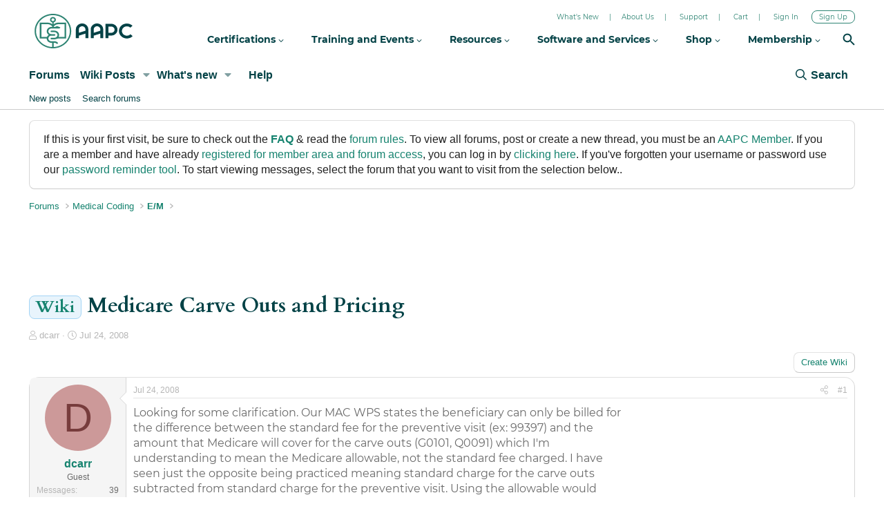

--- FILE ---
content_type: text/html; charset=utf-8
request_url: https://www.aapc.com/discuss/threads/medicare-carve-outs-and-pricing.6171/
body_size: 21861
content:
<!DOCTYPE html>
<html id="XF" lang="en-US" dir="LTR"
	data-app="public"
	data-template="thread_view"
	data-container-key="node-431"
	data-content-key="thread-6171"
	data-logged-in="false"
	data-user-name=""
	data-user-id="0"
	data-cookie-prefix="xf_"
	class="has-no-js template-thread_view"
	>
<head>
	<meta charset="utf-8" />
	<meta http-equiv="X-UA-Compatible" content="IE=Edge" />
	<meta name="viewport" content="width=device-width, initial-scale=1">
  
	
	
	

	<title>Wiki - Medicare Carve Outs and Pricing | Medical Billing and Coding Forum - AAPC</title>
	
	
		
		<meta name="description" content="Looking for some clarification. Our MAC WPS states the beneficiary can only be billed for the difference between the standard fee for the preventive visit..." />
		<meta property="og:description" content="Looking for some clarification. Our MAC WPS states the beneficiary can only be billed for the difference between the standard fee for the preventive visit (ex: 99397) and the amount that Medicare will cover for the carve outs (G0101, Q0091) which I&#039;m understanding to mean the Medicare allowable..." />
		<meta property="twitter:description" content="Looking for some clarification. Our MAC WPS states the beneficiary can only be billed for the difference between the standard fee for the preventive visit (ex: 99397) and the amount that Medicare..." />
	
	
		<meta property="og:url" content="https://www.aapc.com/discuss/threads/medicare-carve-outs-and-pricing.6171/" />
	
		<link rel="canonical" href="https://www.aapc.com/discuss/threads/medicare-carve-outs-and-pricing.6171/" />
	

	
		
	
	
	<meta property="og:site_name" content="Medical Billing and Coding Forum - AAPC" />


	
	
		
	
	
	<meta property="og:type" content="website" />


	
	
		
	
	
	
		<meta property="og:title" content="Wiki - Medicare Carve Outs and Pricing" />
		<meta property="twitter:title" content="Wiki - Medicare Carve Outs and Pricing" />
	


	
	
	
	

	
		<meta name="theme-color" content="#0f578a" />
	

	
	
	
	

	<link rel="stylesheet" href="/discuss/css.php?css=public%3Anormalize.css%2Cpublic%3Afa.css%2Cpublic%3Acore.less%2Cpublic%3Aapp.less&amp;s=1&amp;l=1&amp;d=1764092723&amp;k=60523e38422b69bd93d2d887d3a9ecf15b09923e" />

	<link rel="stylesheet" href="/discuss/css.php?css=public%3Abb_code.less%2Cpublic%3Amessage.less%2Cpublic%3Anotices.less%2Cpublic%3Ashare_controls.less%2Cpublic%3Aextra.less&amp;s=1&amp;l=1&amp;d=1764092723&amp;k=e341cbd3d28cff097cc925005d6c981a766caa96" />


	
		<script src="/discuss/js/xf/preamble.min.js?_v=606a58be"></script>
	

	
	<script src="/discuss/js/vendor/vendor-compiled.js?_v=606a58be" defer></script>
	<script src="/discuss/js/xf/core-compiled.js?_v=606a58be" defer></script>

	<script>
		XF.ready(() =>
		{
			XF.extendObject(true, XF.config, {
				// 
				userId: 0,
				enablePush: false,
				pushAppServerKey: '',
				url: {
					fullBase: 'https://www.aapc.com/discuss/',
					basePath: '/discuss/',
					css: '/discuss/css.php?css=__SENTINEL__&s=1&l=1&d=1764092723',
					js: '/discuss/js/__SENTINEL__?_v=606a58be',
					icon: '/discuss/data/local/icons/__VARIANT__.svg?v=1764092724#__NAME__',
					iconInline: '/discuss/styles/fa/__VARIANT__/__NAME__.svg?v=5.15.3',
					keepAlive: '/discuss/login/keep-alive'
				},
				cookie: {
					path: '/',
					domain: '',
					prefix: 'xf_',
					secure: true,
					consentMode: 'disabled',
					consented: ["optional","_third_party"]
				},
				cacheKey: 'f3ed7234243583f554e27d349fe769c5',
				csrf: '1768946235,b456567bf01cc4f28b51ba7ab7fc2f71',
				js: {},
				fullJs: false,
				css: {"public:bb_code.less":true,"public:message.less":true,"public:notices.less":true,"public:share_controls.less":true,"public:extra.less":true},
				time: {
					now: 1768946235,
					today: 1768892400,
					todayDow: 2,
					tomorrow: 1768978800,
					yesterday: 1768806000,
					week: 1768374000,
					month: 1767250800,
					year: 1767250800
				},
				style: {
					light: '',
					dark: '',
					defaultColorScheme: 'light'
				},
				borderSizeFeature: '3px',
				fontAwesomeWeight: 'r',
				enableRtnProtect: true,
				
				enableFormSubmitSticky: true,
				imageOptimization: '0',
				imageOptimizationQuality: 0.85,
				uploadMaxFilesize: 2097152,
				uploadMaxWidth: 0,
				uploadMaxHeight: 0,
				allowedVideoExtensions: ["m4v","mov","mp4","mp4v","mpeg","mpg","ogv","webm"],
				allowedAudioExtensions: ["mp3","opus","ogg","wav"],
				shortcodeToEmoji: true,
				visitorCounts: {
					conversations_unread: '0',
					alerts_unviewed: '0',
					total_unread: '0',
					title_count: true,
					icon_indicator: true
				},
				jsMt: {"xf\/action.js":"35f7df75","xf\/embed.js":"35f7df75","xf\/form.js":"35f7df75","xf\/structure.js":"35f7df75","xf\/tooltip.js":"35f7df75"},
				jsState: {},
				publicMetadataLogoUrl: '',
				publicPushBadgeUrl: 'https://www.aapc.com/discuss/styles/default/xenforo/bell.png'
			})

			XF.extendObject(XF.phrases, {
				// 
				date_x_at_time_y:     "{date} at {time}",
				day_x_at_time_y:      "{day} at {time}",
				yesterday_at_x:       "Yesterday at {time}",
				x_minutes_ago:        "{minutes} minutes ago",
				one_minute_ago:       "1 minute ago",
				a_moment_ago:         "A moment ago",
				today_at_x:           "Today at {time}",
				in_a_moment:          "In a moment",
				in_a_minute:          "In a minute",
				in_x_minutes:         "In {minutes} minutes",
				later_today_at_x:     "Later today at {time}",
				tomorrow_at_x:        "Tomorrow at {time}",
				short_date_x_minutes: "{minutes}m",
				short_date_x_hours:   "{hours}h",
				short_date_x_days:    "{days}d",

				day0: "Sunday",
				day1: "Monday",
				day2: "Tuesday",
				day3: "Wednesday",
				day4: "Thursday",
				day5: "Friday",
				day6: "Saturday",

				dayShort0: "Sun",
				dayShort1: "Mon",
				dayShort2: "Tue",
				dayShort3: "Wed",
				dayShort4: "Thu",
				dayShort5: "Fri",
				dayShort6: "Sat",

				month0: "January",
				month1: "February",
				month2: "March",
				month3: "April",
				month4: "May",
				month5: "June",
				month6: "July",
				month7: "August",
				month8: "September",
				month9: "October",
				month10: "November",
				month11: "December",

				active_user_changed_reload_page: "The active user has changed. Reload the page for the latest version.",
				server_did_not_respond_in_time_try_again: "The server did not respond in time. Please try again.",
				oops_we_ran_into_some_problems: "404 Error Page",
				oops_we_ran_into_some_problems_more_details_console: "Oops! We ran into some problems. Please try again later. More error details may be in the browser console.",
				file_too_large_to_upload: "The file is too large to be uploaded.",
				uploaded_file_is_too_large_for_server_to_process: "The uploaded file is too large for the server to process.",
				files_being_uploaded_are_you_sure: "Files are still being uploaded. Are you sure you want to submit this form?",
				attach: "Attach files",
				rich_text_box: "Rich text box",
				close: "Close",
				link_copied_to_clipboard: "Link copied to clipboard.",
				text_copied_to_clipboard: "Text copied to clipboard.",
				loading: "Loading…",
				you_have_exceeded_maximum_number_of_selectable_items: "You have exceeded the maximum number of selectable items.",

				processing: "Processing",
				'processing...': "Processing…",

				showing_x_of_y_items: "Showing {count} of {total} items",
				showing_all_items: "Showing all items",
				no_items_to_display: "No items to display",

				number_button_up: "Increase",
				number_button_down: "Decrease",

				push_enable_notification_title: "Push notifications enabled successfully at Medical Billing and Coding Forum - AAPC",
				push_enable_notification_body: "Thank you for enabling push notifications!",

				pull_down_to_refresh: "Pull down to refresh",
				release_to_refresh: "Release to refresh",
				refreshing: "Refreshing…"
			})
		})
	</script>

	


	
	
	
	<script src="https://code.jquery.com/jquery-3.6.0.min.js"></script>
	<script src='https://aapcperfect.s3.amazonaws.com/aapc/js/hellobar-on-off.js' async></script>
<link rel="preload" href="https://fonts.googleapis.com/css?family=Open+Sans:300,400,700&display=swap" as="style" media="screen" onload="this.rel='stylesheet'" id="forum-google-fonts-css" >
	<noscript><link rel="stylesheet" href="https://fonts.googleapis.com/css?family=Open+Sans:300,400,700&display=swap" media="screen" ></noscript>

<!-- Google Tag Manager -->

<script>(function(w,d,s,l,i){w[l]=w[l]||[];w[l].push({'gtm.start':

new Date().getTime(),event:'gtm.js'});var f=d.getElementsByTagName(s)[0],

j=d.createElement(s),dl=l!='dataLayer'?'&l='+l:'';j.async=true;j.src=

'https://www.googletagmanager.com/gtm.js?id='+i+dl;f.parentNode.insertBefore(j,f);

})(window,document,'script','dataLayer','GTM-MFT5KMP');</script>

<!-- End Google Tag Manager -->	
</head>
<body data-template="thread_view">
<!-- DFP Ad Code starts-->
<script>
const screenWidth = window.innerWidth || document.documentElement.clientWidth || document.body.clientWidth;

if(screenWidth > 1024){
    let script = document.createElement("script");
    script.src = "https://securepubads.g.doubleclick.net/tag/js/gpt.js"; 
    script.setAttribute('async', true);
    document.getElementsByTagName('body')[0].appendChild(script);
    console.log("Added script");
}
</script>


<script>
  var googletag = googletag || {};
  googletag.cmd = googletag.cmd || [];
</script>

<script>
  googletag.cmd.push(function() {
    googletag.defineSlot('/114152352/Forums_Default_728x90', [728, 90], 'div-gpt-ad-1485952256770-0').addService(googletag.pubads());
    googletag.defineSlot('/114152352/Forums_Anesthesia_728x90', [728, 90], 'div-gpt-ad-1357235270443-0').addService(googletag.pubads());
    googletag.defineSlot('/114152352/Forums_Billing_728x90', [728, 90], 'div-gpt-ad-1357233044304-0').addService(googletag.pubads());
    googletag.defineSlot('/114152352/Forums_Outpatient_728x90', [728, 90], 'div-gpt-ad-1357235927296-0').addService(googletag.pubads());
    googletag.defineSlot('/114152352/Forums_Cardiology_728x90', [728, 90], 'div-gpt-ad-1357236296368-0').addService(googletag.pubads());
    googletag.defineSlot('/114152352/Forums_Cardiovascular_728x90', [728, 90], 'div-gpt-ad-1357236495061-0').addService(googletag.pubads());
    googletag.defineSlot('/114152352/Forums_Compliance_728x90', [728, 90], 'div-gpt-ad-1357240036069-0').addService(googletag.pubads());
    googletag.defineSlot('/114152352/Forum_Custom_728x90', [728, 90], 'div-gpt-ad-1366734970619-0').addService(googletag.pubads());
    googletag.defineSlot('/114152352/Forums_Dermatology_728x90', [728, 90], 'div-gpt-ad-1357236706044-0').addService(googletag.pubads());
    googletag.defineSlot('/114152352/Forums_EM_728x90', [728, 90], 'div-gpt-ad-1357236846673-0').addService(googletag.pubads());
    googletag.defineSlot('/114152352/Forums_EMR_728x90', [728, 90], 'div-gpt-ad-1361986519588-0').addService(googletag.pubads());
    googletag.defineSlot('/114152352/Forums_Emergency_728x90', [728, 90], 'div-gpt-ad-1357237147764-0').addService(googletag.pubads());
    googletag.defineSlot('/114152352/Forums_ENT_728x90', [728, 90], 'div-gpt-ad-1357237469592-0').addService(googletag.pubads());
    googletag.defineSlot('/114152352/Forums_Family_728x90', [728, 90], 'div-gpt-ad-1357237668880-0').addService(googletag.pubads());
    googletag.defineSlot('/114152352/Forums_Gastroenterology_728x90', [728, 90], 'div-gpt-ad-1357237820780-0').addService(googletag.pubads());
    googletag.defineSlot('/114152352/Forums_General_Surgery_728x90', [728, 90], 'div-gpt-ad-1357237957994-0').addService(googletag.pubads());
    googletag.defineSlot('/114152352/Forums_Hematology_728x90', [728, 90], 'div-gpt-ad-1357238107394-0').addService(googletag.pubads());
    googletag.defineSlot('/114152352/Forums_ICD10_728x90', [728, 90], 'div-gpt-ad-1357233994886-0').addService(googletag.pubads());
    googletag.defineSlot('/114152352/Forums_Internal_728x90', [728, 90], 'div-gpt-ad-1357238274024-0').addService(googletag.pubads());
    googletag.defineSlot('/114152352/Forums_Interventional_728x90', [728, 90], 'div-gpt-ad-1357238479569-0').addService(googletag.pubads());
    googletag.defineSlot('/114152352/Forums_Jobs_728x90', [728, 90], 'div-gpt-ad-1357240199225-0').addService(googletag.pubads());
    googletag.defineSlot('/114152352/Forums_LC_General_728x90', [728, 90], 'div-gpt-ad-1357240972748-0').addService(googletag.pubads());
    googletag.defineSlot('/114152352/Forum_MedicalCoding_GeneralDiscussion', [728, 90], 'div-gpt-ad-1396379026411-0').addService(googletag.pubads());
    googletag.defineSlot('/114152352/Forums_OBGYN_728x90', [728, 90], 'div-gpt-ad-1357238715715-0').addService(googletag.pubads());
    googletag.defineSlot('/114152352/Forums_Orthopaedics_728x90', [728, 90], 'div-gpt-ad-1357238914981-0').addService(googletag.pubads());
    googletag.defineSlot('/114152352/Forums_Payer_728x90', [728, 90], 'div-gpt-ad-1357233445597-0').addService(googletag.pubads());
    googletag.defineSlot('/114152352/Forums_Pediatrics_728x90', [728, 90], 'div-gpt-ad-1357239048355-1').addService(googletag.pubads());
    googletag.defineSlot('/114152352/Forums_Plastic_Surgery_728x90', [728, 90], 'div-gpt-ad-1357239199596-0').addService(googletag.pubads());
    googletag.defineSlot('/114152352/Forums_PM_728x90', [728, 90], 'div-gpt-ad-1357234332709-0').addService(googletag.pubads());
    googletag.defineSlot('/114152352/Forums_Urology_728x90', [728, 90], 'div-gpt-ad-1357239353004-0').addService(googletag.pubads());
    googletag.defineSlot('/114152352/Forum-DiagnosisCoding', [728, 90], 'div-gpt-ad-1419942557507-0').addService(googletag.pubads());
    googletag.defineSlot('/114152352/Inpatient_Forum', [728, 90], 'div-gpt-ad-1436787924913-0').addService(googletag.pubads());
    googletag.defineSlot('/114152352/Forums_Macra_728x90', [728, 90], 'div-gpt-ad-1496039151409-0').addService(googletag.pubads());
    googletag.defineSlot('/114152352/Forums_Footer_728x90', [728, 90], 'div-gpt-ad-1509614489499-0').addService(googletag.pubads());
    googletag.pubads().enableSingleRequest();
    googletag.enableServices();
  });
</script>
<!-- DFP Ad Code Ends -->
<!-- Google Tag Manager (noscript) -->
<noscript><iframe src="https://www.googletagmanager.com/ns.html?id=GTM-MFT5KMP" height="0" width="0" style="display:none;visibility:hidden"></iframe></noscript>
<!-- End Google Tag Manager (noscript) -->
	
<div class="p-pageWrapper" id="top">


<div class="aapcHeaderWidget"></div>
<script id="mainAAPCExternalHeaderJs">
    var path='https://static.aapc.com/aapc';
    if (window.location.hostname !== 'www.aapc.com') {
        path = '//' + window.location.hostname;
    }
    else {
        path='https://static.aapc.com/aapc';
    }
    !function () {
        var a = document.createElement("script");
        a.type = "text/javascript",
            a.async = !0,
            a.setAttribute('defer', 'defer'),
            a.src = path+"/external/aapc-forum-header-external.js";
        var b = document.getElementsByTagName("script")[0];
        b.parentNode.insertBefore(a, b)
    }();
</script>
<header class="p-header" id="header">
	<div class="p-header-inner">
		<div class="p-header-content">

		<!--	<div class="p-header-logo p-header-logo--image">
				<a href="https://www.aapc.com/discuss/">
					<img src="/discuss/styles/default/xenforo/xenforo-logo.svg"
						alt="Medical Billing and Coding Forum - AAPC"
						 />
				</a>
			</div>-->

			
		</div>
	</div>
</header>





	<div class="p-navSticky p-navSticky--all" data-xf-init="sticky-header">
		
	<nav class="p-nav">
		<div class="p-nav-inner">
			<a class="p-nav-menuTrigger" data-xf-click="off-canvas" data-menu=".js-headerOffCanvasMenu" role="button" tabindex="0">
				<i aria-hidden="true"></i>
				<span class="p-nav-menuText">Menu</span>
			</a>

			<!--<div class="p-nav-smallLogo">
				<a href="https://www.aapc.com/discuss/">
					<img src="/discuss/styles/default/xenforo/xenforo-logo.svg"
						alt="Medical Billing and Coding Forum - AAPC"
					 />
				</a>
			</div>-->

			<div class="p-nav-scroller hScroller" data-xf-init="h-scroller" data-auto-scroll=".p-navEl.is-selected">
				<div class="hScroller-scroll">
					<ul class="p-nav-list js-offCanvasNavSource">
					
						<li>
							
	<div class="p-navEl is-selected" data-has-children="true">
		

			
	
	<a href="/discuss/"
		class="p-navEl-link p-navEl-link--splitMenu "
		
		
		data-nav-id="forums">Forums</a>


			<a data-xf-key="1"
				data-xf-click="menu"
				data-menu-pos-ref="< .p-navEl"
				data-arrow-pos-ref="< .p-navEl"
				class="p-navEl-splitTrigger"
				role="button"
				tabindex="0"
				aria-label="Toggle expanded"
				aria-expanded="false"
				aria-haspopup="true"></a>

		
		
			<div class="menu menu--structural" data-menu="menu" aria-hidden="true">
				<div class="menu-content">
					<!--<h4 class="menu-header">Forums</h4>-->
					
						
	
	
	<a href="/discuss/whats-new/posts/"
		class="menu-linkRow u-indentDepth0 js-offCanvasCopy "
		
		
		data-nav-id="newPosts">New posts</a>

	

					
						
	
	
	<a href="/discuss/search/?type=post"
		class="menu-linkRow u-indentDepth0 js-offCanvasCopy "
		
		
		data-nav-id="searchForums">Search forums</a>

	

					
				</div>
			</div>
		
	</div>

						</li>
					
						<li>
							
	<div class="p-navEl " data-has-children="true">
		

			
	
	<a href="/discuss/wiki/"
		class="p-navEl-link p-navEl-link--splitMenu "
		
		
		data-nav-id="xfbg_wiki">Wiki Posts</a>


			<a data-xf-key="2"
				data-xf-click="menu"
				data-menu-pos-ref="< .p-navEl"
				data-arrow-pos-ref="< .p-navEl"
				class="p-navEl-splitTrigger"
				role="button"
				tabindex="0"
				aria-label="Toggle expanded"
				aria-expanded="false"
				aria-haspopup="true"></a>

		
		
			<div class="menu menu--structural" data-menu="menu" aria-hidden="true">
				<div class="menu-content">
					<!--<h4 class="menu-header">Wiki Posts</h4>-->
					
						
	
	
	<a href="/discuss/wiki/"
		class="menu-linkRow u-indentDepth0 js-offCanvasCopy "
		
		
		data-nav-id="xfbg_all_wiki_posts_sub">All Wiki Posts</a>

	

					
						
	
	
	<a href="/discuss/wiki/recent"
		class="menu-linkRow u-indentDepth0 js-offCanvasCopy "
		
		
		data-nav-id="xfbg_recent_wiki_posts_sub">Recent Wiki Posts</a>

	

					
				</div>
			</div>
		
	</div>

						</li>
					
						<li>
							
	<div class="p-navEl " data-has-children="true">
		

			
	
	<a href="/discuss/whats-new/"
		class="p-navEl-link p-navEl-link--splitMenu "
		
		
		data-nav-id="whatsNew">What's new</a>


			<a data-xf-key="3"
				data-xf-click="menu"
				data-menu-pos-ref="< .p-navEl"
				data-arrow-pos-ref="< .p-navEl"
				class="p-navEl-splitTrigger"
				role="button"
				tabindex="0"
				aria-label="Toggle expanded"
				aria-expanded="false"
				aria-haspopup="true"></a>

		
		
			<div class="menu menu--structural" data-menu="menu" aria-hidden="true">
				<div class="menu-content">
					<!--<h4 class="menu-header">What's new</h4>-->
					
						
	
	
	<a href="/discuss/featured/"
		class="menu-linkRow u-indentDepth0 js-offCanvasCopy "
		
		
		data-nav-id="featured">Featured content</a>

	

					
						
	
	
	<a href="/discuss/whats-new/posts/"
		class="menu-linkRow u-indentDepth0 js-offCanvasCopy "
		 rel="nofollow"
		
		data-nav-id="whatsNewPosts">New posts</a>

	

					
						
	
	
	<a href="/discuss/whats-new/profile-posts/"
		class="menu-linkRow u-indentDepth0 js-offCanvasCopy "
		 rel="nofollow"
		
		data-nav-id="whatsNewProfilePosts">New profile posts</a>

	

					
						
	
	
	<a href="/discuss/whats-new/latest-activity"
		class="menu-linkRow u-indentDepth0 js-offCanvasCopy "
		 rel="nofollow"
		
		data-nav-id="latestActivity">Latest activity</a>

	

					
				</div>
			</div>
		
	</div>

						</li>
					
						<li>
							
	<div class="p-navEl " >
		

			
	
	<a href="/discuss/help/"
		class="p-navEl-link "
		
		data-xf-key="4"
		data-nav-id="help">Help</a>


			

		
		
	</div>

						</li>
					
					</ul>
				</div>
			</div>

			<div class="p-nav-opposite">
				<div class="p-navgroup p-account p-navgroup--guest">
					
						<a href="/discuss/login/" class="p-navgroup-link p-navgroup-link--textual p-navgroup-link--logIn"
							 data-follow-redirects="on">
							<span class="p-navgroup-linkText">Log in</span>
						</a>
						
					
				</div>
			
				<div class="p-navgroup p-discovery">
					<a href="/discuss/whats-new/"
						class="p-navgroup-link p-navgroup-link--iconic p-navgroup-link--whatsnew"
						title="What&#039;s new">
						<i aria-hidden="true"></i>
						<span class="p-navgroup-linkText">What's new</span>
					</a>

					
						<a href="/discuss/search/"
							class="p-navgroup-link p-navgroup-link--iconic p-navgroup-link--search"
							data-xf-click="menu"
							data-xf-key="/"
							aria-label="Search"
							aria-expanded="false"
							aria-haspopup="true"
							title="Search">
							<i aria-hidden="true"></i>
							<span class="p-navgroup-linkText">Search</span>
						</a>
						<div class="menu menu--structural menu--wide" data-menu="menu" aria-hidden="true">
							<form action="/discuss/search/search" method="post"
								class="menu-content"
								data-xf-init="quick-search">

								<h3 class="menu-header">Search</h3>
								
								<div class="menu-row">
									
										<div class="inputGroup inputGroup--joined">
											<input type="text" class="input" name="keywords" placeholder="Search…" aria-label="Search" data-menu-autofocus="true" />
											
			<select name="constraints" class="js-quickSearch-constraint input" aria-label="Search within">
				<option value="">Everywhere</option>
<option value="{&quot;search_type&quot;:&quot;post&quot;}">Threads</option>
<option value="{&quot;search_type&quot;:&quot;post&quot;,&quot;c&quot;:{&quot;nodes&quot;:[431],&quot;child_nodes&quot;:1}}">This forum</option>
<option value="{&quot;search_type&quot;:&quot;post&quot;,&quot;c&quot;:{&quot;thread&quot;:6171}}">This thread</option>

			</select>
		
										</div>
									
								</div>

								
								<div class="menu-row">
									<label class="iconic"><input type="checkbox"  name="c[title_only]" value="1" /><i aria-hidden="true"></i><span class="iconic-label">Search titles only</span></label>

								</div>
								
								<div class="menu-row">
									<div class="inputGroup">
										<span class="inputGroup-text" id="ctrl_search_menu_by_member">By:</span>
										<input class="input" name="c[users]" data-xf-init="auto-complete" placeholder="Member" aria-labelledby="ctrl_search_menu_by_member" />
									</div>
								</div>
								<div class="menu-footer">
									<span class="menu-footer-controls">
										<button type="submit" class="button button--icon button--icon--search button--primary"><i class="fa--xf far fa-search "><svg xmlns="http://www.w3.org/2000/svg" role="img" aria-hidden="true" ><use href="/discuss/data/local/icons/regular.svg?v=1764092724#search"></use></svg></i><span class="button-text">Search</span></button>
										<a href="/discuss/search/" class="button "><span class="button-text">Advanced search…</span></a>
									</span>
								</div>

								<input type="hidden" name="_xfToken" value="1768946235,b456567bf01cc4f28b51ba7ab7fc2f71" />
							</form>
						</div>
					
				</div>
			</div>
		</div>
	</nav>

		
	
		<div class="p-sectionLinks">
			<div class="p-sectionLinks-inner hScroller" data-xf-init="h-scroller">
				<div class="hScroller-scroll">
					<ul class="p-sectionLinks-list">
					
						<li>
							
	<div class="p-navEl " >
		

			
	
	<a href="/discuss/whats-new/posts/"
		class="p-navEl-link "
		
		data-xf-key="alt+1"
		data-nav-id="newPosts">New posts</a>


			

		
		
	</div>

						</li>
					
						<li>
							
	<div class="p-navEl " >
		

			
	
	<a href="/discuss/search/?type=post"
		class="p-navEl-link "
		
		data-xf-key="alt+2"
		data-nav-id="searchForums">Search forums</a>


			

		
		
	</div>

						</li>
					
					</ul>
				</div>
			</div>
		</div>
	

	</div>


<div class="offCanvasMenu offCanvasMenu--nav js-headerOffCanvasMenu" data-menu="menu" aria-hidden="true" data-ocm-builder="navigation">
	<div class="offCanvasMenu-backdrop" data-menu-close="true"></div>
	<div class="offCanvasMenu-content">
		<div class="offCanvasMenu-header">
			Menu
			<a class="offCanvasMenu-closer" data-menu-close="true" role="button" tabindex="0" aria-label="Close"></a>
		</div>
		
			<div class="p-offCanvasRegisterLink">
				<div class="offCanvasMenu-linkHolder">
					<a href="/discuss/login/" class="offCanvasMenu-link" data-xf-click="overlay" data-menu-close="true">
						Log in
					</a>
				</div>
				<hr class="offCanvasMenu-separator" />
				
			</div>
		
		<div class="js-offCanvasNavTarget"></div>
	</div>
</div>

<div class="p-body">
	<div class="p-body-inner">
		<!--XF:EXTRA_OUTPUT-->

		
			
	
		
		

		<ul class="notices notices--block  js-notices"
			data-xf-init="notices"
			data-type="block"
			data-scroll-interval="6">

			
				
	<li class="notice js-notice blockMessage"
		data-notice-id="17"
		data-delay-duration="0"
		data-display-duration="0"
		data-auto-dismiss=""
		data-visibility="">

		
		<div class="notice-content">
			
			If this is your first visit, be sure to check out the <strong><a href="/discuss/help/aapc-forum-rules/">FAQ</a></strong> &amp; read the <a rel="nofollow" href="/discuss/help/aapc-forum-rules/">forum rules</a>. To view all forums, post or create a new thread, you must be an <a href="/membership/">AAPC Member</a>. If you are a member and have already <a href="/login.aspx?r=/discuss/">registered for member area and forum access</a>, you can log in by <a href="/login.aspx?r=/discuss/">clicking here</a>. If you've forgotten your username or password use our <a href="/forgotpassword.aspx">password reminder tool</a>. To start viewing messages, select the forum that you want to visit from the selection below..
		</div>
	</li>

			
		</ul>
	

		

		

		
		
	
		<ul class="p-breadcrumbs "
			itemscope itemtype="https://schema.org/BreadcrumbList">
		
			

			
			

			
				
				
	<li itemprop="itemListElement" itemscope itemtype="https://schema.org/ListItem">
		<a href="/discuss/" itemprop="item">
			<span itemprop="name">Forums</span>
		</a>
		<meta itemprop="position" content="1" />
	</li>

			
			
				
				
	<li itemprop="itemListElement" itemscope itemtype="https://schema.org/ListItem">
		<a href="/discuss/#medical-coding.3" itemprop="item">
			<span itemprop="name">Medical Coding</span>
		</a>
		<meta itemprop="position" content="2" />
	</li>

			
				
				
	<li itemprop="itemListElement" itemscope itemtype="https://schema.org/ListItem">
		<a href="/discuss/forums/e-m.431/" itemprop="item">
			<span itemprop="name">E/M</span>
		</a>
		<meta itemprop="position" content="3" />
	</li>

			

		
		</ul>
	

		

	
	<script>
	    window.mobileCheck = function() {
	        let check = false;
	        (function(a) {
	            if (/(android|bb\d+|meego).+mobile|avantgo|bada\/|blackberry|blazer|compal|elaine|fennec|hiptop|iemobile|ip(hone|od)|iris|kindle|lge |maemo|midp|mmp|mobile.+firefox|netfront|opera m(ob|in)i|palm( os)?|phone|p(ixi|re)\/|plucker|pocket|psp|series(4|6)0|symbian|treo|up\.(browser|link)|vodafone|wap|windows ce|xda|xiino/i.test(a) || /1207|6310|6590|3gso|4thp|50[1-6]i|770s|802s|a wa|abac|ac(er|oo|s\-)|ai(ko|rn)|al(av|ca|co)|amoi|an(ex|ny|yw)|aptu|ar(ch|go)|as(te|us)|attw|au(di|\-m|r |s )|avan|be(ck|ll|nq)|bi(lb|rd)|bl(ac|az)|br(e|v)w|bumb|bw\-(n|u)|c55\/|capi|ccwa|cdm\-|cell|chtm|cldc|cmd\-|co(mp|nd)|craw|da(it|ll|ng)|dbte|dc\-s|devi|dica|dmob|do(c|p)o|ds(12|\-d)|el(49|ai)|em(l2|ul)|er(ic|k0)|esl8|ez([4-7]0|os|wa|ze)|fetc|fly(\-|_)|g1 u|g560|gene|gf\-5|g\-mo|go(\.w|od)|gr(ad|un)|haie|hcit|hd\-(m|p|t)|hei\-|hi(pt|ta)|hp( i|ip)|hs\-c|ht(c(\-| |_|a|g|p|s|t)|tp)|hu(aw|tc)|i\-(20|go|ma)|i230|iac( |\-|\/)|ibro|idea|ig01|ikom|im1k|inno|ipaq|iris|ja(t|v)a|jbro|jemu|jigs|kddi|keji|kgt( |\/)|klon|kpt |kwc\-|kyo(c|k)|le(no|xi)|lg( g|\/(k|l|u)|50|54|\-[a-w])|libw|lynx|m1\-w|m3ga|m50\/|ma(te|ui|xo)|mc(01|21|ca)|m\-cr|me(rc|ri)|mi(o8|oa|ts)|mmef|mo(01|02|bi|de|do|t(\-| |o|v)|zz)|mt(50|p1|v )|mwbp|mywa|n10[0-2]|n20[2-3]|n30(0|2)|n50(0|2|5)|n7(0(0|1)|10)|ne((c|m)\-|on|tf|wf|wg|wt)|nok(6|i)|nzph|o2im|op(ti|wv)|oran|owg1|p800|pan(a|d|t)|pdxg|pg(13|\-([1-8]|c))|phil|pire|pl(ay|uc)|pn\-2|po(ck|rt|se)|prox|psio|pt\-g|qa\-a|qc(07|12|21|32|60|\-[2-7]|i\-)|qtek|r380|r600|raks|rim9|ro(ve|zo)|s55\/|sa(ge|ma|mm|ms|ny|va)|sc(01|h\-|oo|p\-)|sdk\/|se(c(\-|0|1)|47|mc|nd|ri)|sgh\-|shar|sie(\-|m)|sk\-0|sl(45|id)|sm(al|ar|b3|it|t5)|so(ft|ny)|sp(01|h\-|v\-|v )|sy(01|mb)|t2(18|50)|t6(00|10|18)|ta(gt|lk)|tcl\-|tdg\-|tel(i|m)|tim\-|t\-mo|to(pl|sh)|ts(70|m\-|m3|m5)|tx\-9|up(\.b|g1|si)|utst|v400|v750|veri|vi(rg|te)|vk(40|5[0-3]|\-v)|vm40|voda|vulc|vx(52|53|60|61|70|80|81|83|85|98)|w3c(\-| )|webc|whit|wi(g |nc|nw)|wmlb|wonu|x700|yas\-|your|zeto|zte\-/i.test(a.substr(0, 4))) check = true;
	        })(navigator.userAgent || navigator.vendor || window.opera);
	        return check;
	    };
	    if (!mobileCheck()) {
	       document.write('<center class="deskContent">');
		document.write("<div id='div-gpt-ad-1485952256770-0' style='height:90px; width:728px;'>");
	googletag.cmd.push(function() { googletag.display('div-gpt-ad-1485952256770-0'); });
	document.write('</div></center>') 
	    }
	</script>



		
	<noscript class="js-jsWarning"><div class="blockMessage blockMessage--important blockMessage--iconic u-noJsOnly">JavaScript is disabled. For a better experience, please enable JavaScript in your browser before proceeding.</div></noscript>

		
	<div class="blockMessage blockMessage--important blockMessage--iconic js-browserWarning" style="display: none">You are using an out of date browser. It  may not display this or other websites correctly.<br />You should upgrade or use an <a href="https://www.google.com/chrome/" target="_blank" rel="noopener">alternative browser</a>.</div>


		
			<div class="p-body-header">
			
				
					<div class="p-title ">
					
						
							<h1 class="p-title-value"><span class="label label--primary" dir="auto">Wiki</span><span class="label-append">&nbsp;</span>Medicare Carve Outs and Pricing</h1>
						
						
					
					</div>
				

				
					<div class="p-description">
	<ul class="listInline listInline--bullet">
		<li>
			<i class="fa--xf far fa-user "><svg xmlns="http://www.w3.org/2000/svg" role="img" ><title>Thread starter</title><use href="/discuss/data/local/icons/regular.svg?v=1764092724#user"></use></svg></i>
			<span class="u-srOnly">Thread starter</span>

			<a href="/discuss/members/dcarr.14187/" class="username  u-concealed" dir="auto" data-user-id="14187" data-xf-init="member-tooltip">dcarr</a>
		</li>
		<li>
			<i class="fa--xf far fa-clock "><svg xmlns="http://www.w3.org/2000/svg" role="img" ><title>Start date</title><use href="/discuss/data/local/icons/regular.svg?v=1764092724#clock"></use></svg></i>
			<span class="u-srOnly">Start date</span>

			<a href="/discuss/threads/medicare-carve-outs-and-pricing.6171/" class="u-concealed"><time  class="u-dt" dir="auto" datetime="2008-07-24T10:26:20-0600" data-timestamp="1216916780" data-date="Jul 24, 2008" data-time="10:26 AM" data-short="Jul &#039;08" title="Jul 24, 2008 at 10:26 AM">Jul 24, 2008</time></a>
		</li>
		
	</ul>
</div>
				
			
			</div>
		

		<div class="p-body-main  ">
			

			<div class="p-body-content">
				
				<div class="p-body-pageContent">













	
	
	
		
	
	
	


	
	
	
		
	
	
	


	
	
		
	
	
	


	
	










	

	
		
	







	






<div class="block block--messages" data-xf-init="" data-type="post" data-href="/discuss/inline-mod/">

	
	


	<div class="block-outer"><div class="block-outer-opposite">
				<div class="buttonGroup">
				
					
					
					
					
					
	<a href="/discuss/threads/medicare-carve-outs-and-pricing.6171/wiki" class="button button--link" data-silent="true" data-xf-click="overlay"><span class="button-text">
		Create Wiki	
		
	</span></a>
	
	
	




					


				
				</div>
			</div></div>

	<div class="block-outer js-threadStatusField"></div>

	<div class="block-container lbContainer"
		data-xf-init="lightbox select-to-quote"
		data-message-selector=".js-post"
		data-lb-id="thread-6171"
		data-lb-universal="0">

		
<div class="block-body js-replyNewMessageContainer">


			
				
					
	

	
	

	

	
	<article class="message message--post js-post js-inlineModContainer  "
		data-author="dcarr"
		data-content="post-19344"
		id="js-post-19344"
		>

		

		<span class="u-anchorTarget" id="post-19344"></span>

		
			<div class="message-inner ">
				
					



<div class="message-cell message-cell--user">
						

	<section class="message-user"
		
		
		>

		

		<div class="message-avatar ">
			<div class="message-avatar-wrapper">
				<a href="/discuss/members/dcarr.14187/" class="avatar avatar--m avatar--default avatar--default--dynamic" data-user-id="14187" data-xf-init="member-tooltip" style="background-color: #cc9999; color: #773c3c">
			<span class="avatar-u14187-m" role="img" aria-label="dcarr">D</span> 
		</a>
				
			</div>
		</div>
		<div class="message-userDetails">
			<h4 class="message-name"><a href="/discuss/members/dcarr.14187/" class="username " dir="auto" data-user-id="14187" data-xf-init="member-tooltip">dcarr</a></h4>
			<h5 class="userTitle message-userTitle" dir="auto">Guest</h5>
			
		</div>
		
			
			
				<div class="message-userExtras">
				
					
					
						<dl class="pairs pairs--justified">
							<dt>Messages</dt>
							<dd>39</dd>
						</dl>
					
					
					
					
					
					
					
					
	<dl class="pairs pairs--justified">
		<dt>Best answers</dt>
		<dd>0</dd>
	</dl>


				
				</div>
			
		
		<span class="message-userArrow"></span>
	</section>

					</div>
				

				
					<div class="message-cell message-cell--main">
					
						<div class="message-main js-quickEditTarget">

							
								

	

	<header class="message-attribution message-attribution--split">
		<ul class="message-attribution-main listInline ">
			
			
			<li class="u-concealed">
				<a href="/discuss/threads/medicare-carve-outs-and-pricing.6171/post-19344" rel="nofollow" >
					<time  class="u-dt" dir="auto" datetime="2008-07-24T10:26:20-0600" data-timestamp="1216916780" data-date="Jul 24, 2008" data-time="10:26 AM" data-short="Jul &#039;08" title="Jul 24, 2008 at 10:26 AM">Jul 24, 2008</time>
				</a>
			</li>
			
		</ul>

		<ul class="message-attribution-opposite message-attribution-opposite--list ">
			
			<li>
				<a href="/discuss/threads/medicare-carve-outs-and-pricing.6171/post-19344"
					class="message-attribution-gadget"
					data-xf-init="share-tooltip"
					data-href="/discuss/posts/19344/share"
					aria-label="Share"
					rel="nofollow">
					<i class="fa--xf far fa-share-alt "><svg xmlns="http://www.w3.org/2000/svg" role="img" aria-hidden="true" ><use href="/discuss/data/local/icons/regular.svg?v=1764092724#share-alt"></use></svg></i>
				</a>
			</li>
			
				<li class="u-hidden js-embedCopy">
					
	<a href="javascript:"
		data-xf-init="copy-to-clipboard"
		data-copy-text="&lt;div class=&quot;js-xf-embed&quot; data-url=&quot;https://www.aapc.com/discuss&quot; data-content=&quot;post-19344&quot;&gt;&lt;/div&gt;&lt;script defer src=&quot;https://www.aapc.com/discuss/js/xf/external_embed.js?_v=606a58be&quot;&gt;&lt;/script&gt;"
		data-success="Embed code HTML copied to clipboard."
		class="">
		<i class="fa--xf far fa-code "><svg xmlns="http://www.w3.org/2000/svg" role="img" aria-hidden="true" ><use href="/discuss/data/local/icons/regular.svg?v=1764092724#code"></use></svg></i>
	</a>

				</li>
			
			
			
				<li>
					<a href="/discuss/threads/medicare-carve-outs-and-pricing.6171/post-19344" rel="nofollow">
						#1
					</a>
				</li>
			
		</ul>
	</header>

							

							<div class="message-content js-messageContent">
							

								
									
	
	
	

								

								
									
	

	<div class="message-userContent lbContainer js-lbContainer "
		data-lb-id="post-19344"
		data-lb-caption-desc="dcarr &middot; Jul 24, 2008 at 10:26 AM">

		
			

	
		
	

		

		<article class="message-body js-selectToQuote">
			
				

	
	
	    <div class="firstPostAd" style="float:right; margin-left:20px; width:300px;">
	        
		
	<script async src="https://securepubads.g.doubleclick.net/tag/js/gpt.js" crossorigin="anonymous"></script>
	<script>
	  window.googletag = window.googletag || {cmd: []};
	  googletag.cmd.push(function() {
	    googletag.defineSlot('/114152352/Forum_Post_300x250', [300, 250], 'div-gpt-ad-1762872196219-0').addService(googletag.pubads());
	    googletag.pubads().enableSingleRequest();
	    googletag.enableServices();
	  });
	</script>
	<!-- /114152352/Forum_Post_300x250 -->
	<div id='div-gpt-ad-1762872196219-0' style='min-width: 300px; min-height: 250px;'>
	  <script>
	    googletag.cmd.push(function() { googletag.display('div-gpt-ad-1762872196219-0'); });
	  </script>
	</div>
	 </div>		
	   	
	


			

			<div >
				
					<div class="bbWrapper">Looking for some clarification. Our MAC WPS states the beneficiary can only be billed for the difference between the standard fee for the preventive visit (ex: 99397) and the amount that Medicare will cover for the carve outs (G0101, Q0091) which I&#039;m understanding to mean the Medicare allowable, not the standard fee charged. I have seen just the opposite being practiced meaning standard charge for the carve outs subtracted from standard charge for the preventive visit. Using the allowable would leave the patient owing a much larger amount. Could someone please clarify on this subject?</div>
				
			</div>

			<div class="js-selectToQuoteEnd">&nbsp;</div>
			
				
			
		</article>

		
			

	
		
	

		

		
	</div>

								

								
									
	

	

								

								
									
	

								

							
							</div>

							
								
	

	<footer class="message-footer">
		

		

		<div class="reactionsBar js-reactionsList ">
			
		</div>

		<div class="js-historyTarget message-historyTarget toggleTarget" data-href="trigger-href"></div>
	</footer>

							
						</div>

					
					</div>
				
			</div>
		
	</article>

	
	


				
			
				
					
	

	
	

	

	
	<article class="message message--post js-post js-inlineModContainer  "
		data-author="Lisa Bledsoe"
		data-content="post-19348"
		id="js-post-19348"
		itemscope itemtype="https://schema.org/Comment" itemid="https://www.aapc.com/discuss/posts/19348/">

		
			<meta itemprop="parentItem" itemscope itemid="https://www.aapc.com/discuss/threads/medicare-carve-outs-and-pricing.6171/" />
			<meta itemprop="name" content="Post #2" />
		

		<span class="u-anchorTarget" id="post-19348"></span>

		
			<div class="message-inner ">
				
					



<div class="message-cell message-cell--user">
						

	<section class="message-user"
		itemprop="author"
		itemscope itemtype="https://schema.org/Person"
		itemid="https://www.aapc.com/discuss/members/lisa-bledsoe.8339/">

		
			<meta itemprop="url" content="https://www.aapc.com/discuss/members/lisa-bledsoe.8339/" />
		

		<div class="message-avatar ">
			<div class="message-avatar-wrapper">
				<a href="/discuss/members/lisa-bledsoe.8339/" class="avatar avatar--m avatar--default avatar--default--dynamic" data-user-id="8339" data-xf-init="member-tooltip" style="background-color: #c285e0; color: #6b248f">
			<span class="avatar-u8339-m" role="img" aria-label="Lisa Bledsoe">L</span> 
		</a>
				
			</div>
		</div>
		<div class="message-userDetails">
			<h4 class="message-name"><a href="/discuss/members/lisa-bledsoe.8339/" class="username " dir="auto" data-user-id="8339" data-xf-init="member-tooltip"><span itemprop="name">Lisa Bledsoe</span></a></h4>
			<h5 class="userTitle message-userTitle" dir="auto" itemprop="jobTitle">True Blue</h5>
			
		</div>
		
			
			
				<div class="message-userExtras">
				
					
					
						<dl class="pairs pairs--justified">
							<dt>Messages</dt>
							<dd>2,037</dd>
						</dl>
					
					
					
					
					
					
						<dl class="pairs pairs--justified">
							<dt>Location</dt>
							<dd>
								
									<a href="/discuss/misc/location-info?location=Greeley%2C+Colorado" rel="nofollow noreferrer" target="_blank" class="u-concealed">Greeley, Colorado</a>
								
							</dd>
						</dl>
					
					
					
	<dl class="pairs pairs--justified">
		<dt>Best answers</dt>
		<dd>0</dd>
	</dl>


				
				</div>
			
		
		<span class="message-userArrow"></span>
	</section>

					</div>
				

				
					<div class="message-cell message-cell--main">
					
						<div class="message-main js-quickEditTarget">

							
								

	

	<header class="message-attribution message-attribution--split">
		<ul class="message-attribution-main listInline ">
			
			
			<li class="u-concealed">
				<a href="/discuss/threads/medicare-carve-outs-and-pricing.6171/post-19348" rel="nofollow" itemprop="url">
					<time  class="u-dt" dir="auto" datetime="2008-07-24T10:53:18-0600" data-timestamp="1216918398" data-date="Jul 24, 2008" data-time="10:53 AM" data-short="Jul &#039;08" title="Jul 24, 2008 at 10:53 AM" itemprop="datePublished">Jul 24, 2008</time>
				</a>
			</li>
			
		</ul>

		<ul class="message-attribution-opposite message-attribution-opposite--list ">
			
			<li>
				<a href="/discuss/threads/medicare-carve-outs-and-pricing.6171/post-19348"
					class="message-attribution-gadget"
					data-xf-init="share-tooltip"
					data-href="/discuss/posts/19348/share"
					aria-label="Share"
					rel="nofollow">
					<i class="fa--xf far fa-share-alt "><svg xmlns="http://www.w3.org/2000/svg" role="img" aria-hidden="true" ><use href="/discuss/data/local/icons/regular.svg?v=1764092724#share-alt"></use></svg></i>
				</a>
			</li>
			
				<li class="u-hidden js-embedCopy">
					
	<a href="javascript:"
		data-xf-init="copy-to-clipboard"
		data-copy-text="&lt;div class=&quot;js-xf-embed&quot; data-url=&quot;https://www.aapc.com/discuss&quot; data-content=&quot;post-19348&quot;&gt;&lt;/div&gt;&lt;script defer src=&quot;https://www.aapc.com/discuss/js/xf/external_embed.js?_v=606a58be&quot;&gt;&lt;/script&gt;"
		data-success="Embed code HTML copied to clipboard."
		class="">
		<i class="fa--xf far fa-code "><svg xmlns="http://www.w3.org/2000/svg" role="img" aria-hidden="true" ><use href="/discuss/data/local/icons/regular.svg?v=1764092724#code"></use></svg></i>
	</a>

				</li>
			
			
			
				<li>
					<a href="/discuss/threads/medicare-carve-outs-and-pricing.6171/post-19348" rel="nofollow">
						#2
					</a>
				</li>
			
		</ul>
	</header>

							

							<div class="message-content js-messageContent">
							

								
									
	
	
	

								

								
									
	

	<div class="message-userContent lbContainer js-lbContainer "
		data-lb-id="post-19348"
		data-lb-caption-desc="Lisa Bledsoe &middot; Jul 24, 2008 at 10:53 AM">

		

		<article class="message-body js-selectToQuote">
			
				

	
	


			

			<div itemprop="text">
				
					<div class="bbWrapper">You need to subtract the allowable for Q0091 and G0101 from your office charge for 99397.  Example:<br />
99397            $200.00<br />
Q0091               43.99<br />
G0101               38.13<br />
patient resp    $117.88  for 99397<br />
<br />
Hope that helps...  <img src="https://cdn.jsdelivr.net/joypixels/assets/8.0/png/unicode/64/1f642.png" class="smilie smilie--emoji" loading="lazy" width="64" height="64" alt=":)" title="Smile    :)"  data-smilie="1"data-shortname=":)" /></div>
				
			</div>

			<div class="js-selectToQuoteEnd">&nbsp;</div>
			
				
			
		</article>

		

		
	</div>

								

								
									
	

	

								

								
									
	

								

							
							</div>

							
								
	

	<footer class="message-footer">
		
			<div class="message-microdata" itemprop="interactionStatistic" itemtype="https://schema.org/InteractionCounter" itemscope>
				<meta itemprop="userInteractionCount" content="0" />
				<meta itemprop="interactionType" content="https://schema.org/LikeAction" />
			</div>
		

		

		<div class="reactionsBar js-reactionsList ">
			
		</div>

		<div class="js-historyTarget message-historyTarget toggleTarget" data-href="trigger-href"></div>
	</footer>

							
						</div>

					
					</div>
				
			</div>
		
	</article>

	
	


				
			
				
					
	

	
	

	

	
	<article class="message message--post js-post js-inlineModContainer  "
		data-author="RebeccaWoodward*"
		data-content="post-19350"
		id="js-post-19350"
		itemscope itemtype="https://schema.org/Comment" itemid="https://www.aapc.com/discuss/posts/19350/">

		
			<meta itemprop="parentItem" itemscope itemid="https://www.aapc.com/discuss/threads/medicare-carve-outs-and-pricing.6171/" />
			<meta itemprop="name" content="Post #3" />
		

		<span class="u-anchorTarget" id="post-19350"></span>

		
			<div class="message-inner ">
				
					



<div class="message-cell message-cell--user">
						

	<section class="message-user"
		itemprop="author"
		itemscope itemtype="https://schema.org/Person"
		itemid="https://www.aapc.com/discuss/members/rebeccawoodward.22787/">

		
			<meta itemprop="url" content="https://www.aapc.com/discuss/members/rebeccawoodward.22787/" />
		

		<div class="message-avatar ">
			<div class="message-avatar-wrapper">
				<a href="/discuss/members/rebeccawoodward.22787/" class="avatar avatar--m" data-user-id="22787" data-xf-init="member-tooltip">
			<img src="/discuss/data/avatars/m/22/22787.jpg?1558143110"  alt="RebeccaWoodward*" class="avatar-u22787-m" width="96" height="96" loading="lazy" itemprop="image" /> 
		</a>
				
			</div>
		</div>
		<div class="message-userDetails">
			<h4 class="message-name"><a href="/discuss/members/rebeccawoodward.22787/" class="username " dir="auto" data-user-id="22787" data-xf-init="member-tooltip"><span itemprop="name">RebeccaWoodward*</span></a></h4>
			<h5 class="userTitle message-userTitle" dir="auto" itemprop="jobTitle">True Blue</h5>
			
		</div>
		
			
			
				<div class="message-userExtras">
				
					
					
						<dl class="pairs pairs--justified">
							<dt>Messages</dt>
							<dd>3,125</dd>
						</dl>
					
					
					
					
					
					
						<dl class="pairs pairs--justified">
							<dt>Location</dt>
							<dd>
								
									<a href="/discuss/misc/location-info?location=Archdale%2C+NC" rel="nofollow noreferrer" target="_blank" class="u-concealed">Archdale, NC</a>
								
							</dd>
						</dl>
					
					
					
	<dl class="pairs pairs--justified">
		<dt>Best answers</dt>
		<dd>0</dd>
	</dl>


				
				</div>
			
		
		<span class="message-userArrow"></span>
	</section>

					</div>
				

				
					<div class="message-cell message-cell--main">
					
						<div class="message-main js-quickEditTarget">

							
								

	

	<header class="message-attribution message-attribution--split">
		<ul class="message-attribution-main listInline ">
			
			
			<li class="u-concealed">
				<a href="/discuss/threads/medicare-carve-outs-and-pricing.6171/post-19350" rel="nofollow" itemprop="url">
					<time  class="u-dt" dir="auto" datetime="2008-07-24T10:55:45-0600" data-timestamp="1216918545" data-date="Jul 24, 2008" data-time="10:55 AM" data-short="Jul &#039;08" title="Jul 24, 2008 at 10:55 AM" itemprop="datePublished">Jul 24, 2008</time>
				</a>
			</li>
			
		</ul>

		<ul class="message-attribution-opposite message-attribution-opposite--list ">
			
			<li>
				<a href="/discuss/threads/medicare-carve-outs-and-pricing.6171/post-19350"
					class="message-attribution-gadget"
					data-xf-init="share-tooltip"
					data-href="/discuss/posts/19350/share"
					aria-label="Share"
					rel="nofollow">
					<i class="fa--xf far fa-share-alt "><svg xmlns="http://www.w3.org/2000/svg" role="img" aria-hidden="true" ><use href="/discuss/data/local/icons/regular.svg?v=1764092724#share-alt"></use></svg></i>
				</a>
			</li>
			
				<li class="u-hidden js-embedCopy">
					
	<a href="javascript:"
		data-xf-init="copy-to-clipboard"
		data-copy-text="&lt;div class=&quot;js-xf-embed&quot; data-url=&quot;https://www.aapc.com/discuss&quot; data-content=&quot;post-19350&quot;&gt;&lt;/div&gt;&lt;script defer src=&quot;https://www.aapc.com/discuss/js/xf/external_embed.js?_v=606a58be&quot;&gt;&lt;/script&gt;"
		data-success="Embed code HTML copied to clipboard."
		class="">
		<i class="fa--xf far fa-code "><svg xmlns="http://www.w3.org/2000/svg" role="img" aria-hidden="true" ><use href="/discuss/data/local/icons/regular.svg?v=1764092724#code"></use></svg></i>
	</a>

				</li>
			
			
			
				<li>
					<a href="/discuss/threads/medicare-carve-outs-and-pricing.6171/post-19350" rel="nofollow">
						#3
					</a>
				</li>
			
		</ul>
	</header>

							

							<div class="message-content js-messageContent">
							

								
									
	
	
	

								

								
									
	

	<div class="message-userContent lbContainer js-lbContainer "
		data-lb-id="post-19350"
		data-lb-caption-desc="RebeccaWoodward* &middot; Jul 24, 2008 at 10:55 AM">

		

		<article class="message-body js-selectToQuote">
			
				

	
	


			

			<div itemprop="text">
				
					<div class="bbWrapper">Does this help?<br />
<br />
<span style="color: Blue">What is the appropriate way to bill for a physician&#039;s services with a routine<br />
physical/visit in conjunction with a medically necessary visit (i.e. follow-up visit to monitor use of medications for chronic illnesses)? What is the appropriate way to determine the amount to charge the beneficiary for the non-covered portion of a preventive visit with a covered medical visit: (1) should our established charge for the covered medical visit be subtracted from our established charge for the preventive visit; or (2) the Medicare allowed amount for the covered medical visit?</span><br />
<br />
If the physician performs the preventive/annual exam etc., and also performs a medically necessary E/M service at the same encounter, the physician would report the medically necessary E/M (e.g., 99213) and Medicare will pay for that service. <u>The physician, in turn, is supposed to subtract the 99213 visit payment (<b>Medicare Allowed Amount</b>) from their preventive medicine </u><u>charge.</u> We call this a &quot;carve out.&quot; Medicare allows carve outs to give providers an incentive to address both the preventive and covered issues in one visit. Medicare understands that there is a need to address a patient&#039;s other concerns related to chronic illnesses during a preventive visit. Allowing carve outs reimburses the physician for those components performed in a preventive visit that would normally be covered by Medicare if done independent of that visit, while still allowing the physician to be compensated for the remaining preventive services at their normal standard fee.<br />
In addition, this benefits the beneficiary as some of their expenses for that visit were covered and they need only come in once. <br />
**Due to the number of questions we receive regarding the amount to charge for carve out<br />
services, WPS staff sought and received clarification from CMS:<br />
• First, select the most appropriate code for the preventative (routine/physical visit) visit<br />
(codes 99381-99387 or 99391-99397).<br />
• Next, select the most appropriate Evaluation and Management (E/M) code for the<br />
medically necessary portion of the visit.<br />
• Subtract the appropriate Medicare Allowed Amount for the medically necessary E/M visit<br />
from your charge for the preventive exam.<br />
• The remaining balance is what you will charge for this portion of the exam. This portion<br />
will be a &quot;non-covered&quot; service.</div>
				
			</div>

			<div class="js-selectToQuoteEnd">&nbsp;</div>
			
				
			
		</article>

		

		
	</div>

								

								
									
	

	

								

								
									
	

								

							
							</div>

							
								
	

	<footer class="message-footer">
		
			<div class="message-microdata" itemprop="interactionStatistic" itemtype="https://schema.org/InteractionCounter" itemscope>
				<meta itemprop="userInteractionCount" content="0" />
				<meta itemprop="interactionType" content="https://schema.org/LikeAction" />
			</div>
		

		

		<div class="reactionsBar js-reactionsList ">
			
		</div>

		<div class="js-historyTarget message-historyTarget toggleTarget" data-href="trigger-href"></div>
	</footer>

							
						</div>

					
					</div>
				
			</div>
		
	</article>

	
	


				
			
				
					
	

	
	

	

	
	<article class="message message--post js-post js-inlineModContainer  "
		data-author="dcarr"
		data-content="post-19355"
		id="js-post-19355"
		itemscope itemtype="https://schema.org/Comment" itemid="https://www.aapc.com/discuss/posts/19355/">

		
			<meta itemprop="parentItem" itemscope itemid="https://www.aapc.com/discuss/threads/medicare-carve-outs-and-pricing.6171/" />
			<meta itemprop="name" content="Post #4" />
		

		<span class="u-anchorTarget" id="post-19355"></span>

		
			<div class="message-inner ">
				
					



<div class="message-cell message-cell--user">
						

	<section class="message-user"
		itemprop="author"
		itemscope itemtype="https://schema.org/Person"
		itemid="https://www.aapc.com/discuss/members/dcarr.14187/">

		
			<meta itemprop="url" content="https://www.aapc.com/discuss/members/dcarr.14187/" />
		

		<div class="message-avatar ">
			<div class="message-avatar-wrapper">
				<a href="/discuss/members/dcarr.14187/" class="avatar avatar--m avatar--default avatar--default--dynamic" data-user-id="14187" data-xf-init="member-tooltip" style="background-color: #cc9999; color: #773c3c">
			<span class="avatar-u14187-m" role="img" aria-label="dcarr">D</span> 
		</a>
				
			</div>
		</div>
		<div class="message-userDetails">
			<h4 class="message-name"><a href="/discuss/members/dcarr.14187/" class="username " dir="auto" data-user-id="14187" data-xf-init="member-tooltip"><span itemprop="name">dcarr</span></a></h4>
			<h5 class="userTitle message-userTitle" dir="auto" itemprop="jobTitle">Guest</h5>
			
		</div>
		
			
			
				<div class="message-userExtras">
				
					
					
						<dl class="pairs pairs--justified">
							<dt>Messages</dt>
							<dd>39</dd>
						</dl>
					
					
					
					
					
					
					
					
	<dl class="pairs pairs--justified">
		<dt>Best answers</dt>
		<dd>0</dd>
	</dl>


				
				</div>
			
		
		<span class="message-userArrow"></span>
	</section>

					</div>
				

				
					<div class="message-cell message-cell--main">
					
						<div class="message-main js-quickEditTarget">

							
								

	

	<header class="message-attribution message-attribution--split">
		<ul class="message-attribution-main listInline ">
			
			
			<li class="u-concealed">
				<a href="/discuss/threads/medicare-carve-outs-and-pricing.6171/post-19355" rel="nofollow" itemprop="url">
					<time  class="u-dt" dir="auto" datetime="2008-07-24T11:06:20-0600" data-timestamp="1216919180" data-date="Jul 24, 2008" data-time="11:06 AM" data-short="Jul &#039;08" title="Jul 24, 2008 at 11:06 AM" itemprop="datePublished">Jul 24, 2008</time>
				</a>
			</li>
			
		</ul>

		<ul class="message-attribution-opposite message-attribution-opposite--list ">
			
			<li>
				<a href="/discuss/threads/medicare-carve-outs-and-pricing.6171/post-19355"
					class="message-attribution-gadget"
					data-xf-init="share-tooltip"
					data-href="/discuss/posts/19355/share"
					aria-label="Share"
					rel="nofollow">
					<i class="fa--xf far fa-share-alt "><svg xmlns="http://www.w3.org/2000/svg" role="img" aria-hidden="true" ><use href="/discuss/data/local/icons/regular.svg?v=1764092724#share-alt"></use></svg></i>
				</a>
			</li>
			
				<li class="u-hidden js-embedCopy">
					
	<a href="javascript:"
		data-xf-init="copy-to-clipboard"
		data-copy-text="&lt;div class=&quot;js-xf-embed&quot; data-url=&quot;https://www.aapc.com/discuss&quot; data-content=&quot;post-19355&quot;&gt;&lt;/div&gt;&lt;script defer src=&quot;https://www.aapc.com/discuss/js/xf/external_embed.js?_v=606a58be&quot;&gt;&lt;/script&gt;"
		data-success="Embed code HTML copied to clipboard."
		class="">
		<i class="fa--xf far fa-code "><svg xmlns="http://www.w3.org/2000/svg" role="img" aria-hidden="true" ><use href="/discuss/data/local/icons/regular.svg?v=1764092724#code"></use></svg></i>
	</a>

				</li>
			
			
			
				<li>
					<a href="/discuss/threads/medicare-carve-outs-and-pricing.6171/post-19355" rel="nofollow">
						#4
					</a>
				</li>
			
		</ul>
	</header>

							

							<div class="message-content js-messageContent">
							

								
									
	
	
	

								

								
									
	

	<div class="message-userContent lbContainer js-lbContainer "
		data-lb-id="post-19355"
		data-lb-caption-desc="dcarr &middot; Jul 24, 2008 at 11:06 AM">

		

		<article class="message-body js-selectToQuote">
			
				

	
	


			

			<div itemprop="text">
				
					<div class="bbWrapper">I was looking for reassurance and an easy way to train employees regarding this. Should the 99397 be submitted to Medicare as $200 or $117.88 with the QY modifier? I&#039;m trying to envision the entire billing process to ensure that the account will show the correct patient balance after Medicare pays.</div>
				
			</div>

			<div class="js-selectToQuoteEnd">&nbsp;</div>
			
				
			
		</article>

		

		
	</div>

								

								
									
	

	

								

								
									
	

								

							
							</div>

							
								
	

	<footer class="message-footer">
		
			<div class="message-microdata" itemprop="interactionStatistic" itemtype="https://schema.org/InteractionCounter" itemscope>
				<meta itemprop="userInteractionCount" content="0" />
				<meta itemprop="interactionType" content="https://schema.org/LikeAction" />
			</div>
		

		

		<div class="reactionsBar js-reactionsList ">
			
		</div>

		<div class="js-historyTarget message-historyTarget toggleTarget" data-href="trigger-href"></div>
	</footer>

							
						</div>

					
					</div>
				
			</div>
		
	</article>

	
	


				
			
				
					
	

	
	

	

	
	<article class="message message--post js-post js-inlineModContainer  "
		data-author="Lisa Bledsoe"
		data-content="post-19385"
		id="js-post-19385"
		itemscope itemtype="https://schema.org/Comment" itemid="https://www.aapc.com/discuss/posts/19385/">

		
			<meta itemprop="parentItem" itemscope itemid="https://www.aapc.com/discuss/threads/medicare-carve-outs-and-pricing.6171/" />
			<meta itemprop="name" content="Post #5" />
		

		<span class="u-anchorTarget" id="post-19385"></span>

		
			<div class="message-inner ">
				
					



<div class="message-cell message-cell--user">
						

	<section class="message-user"
		itemprop="author"
		itemscope itemtype="https://schema.org/Person"
		itemid="https://www.aapc.com/discuss/members/lisa-bledsoe.8339/">

		
			<meta itemprop="url" content="https://www.aapc.com/discuss/members/lisa-bledsoe.8339/" />
		

		<div class="message-avatar ">
			<div class="message-avatar-wrapper">
				<a href="/discuss/members/lisa-bledsoe.8339/" class="avatar avatar--m avatar--default avatar--default--dynamic" data-user-id="8339" data-xf-init="member-tooltip" style="background-color: #c285e0; color: #6b248f">
			<span class="avatar-u8339-m" role="img" aria-label="Lisa Bledsoe">L</span> 
		</a>
				
			</div>
		</div>
		<div class="message-userDetails">
			<h4 class="message-name"><a href="/discuss/members/lisa-bledsoe.8339/" class="username " dir="auto" data-user-id="8339" data-xf-init="member-tooltip"><span itemprop="name">Lisa Bledsoe</span></a></h4>
			<h5 class="userTitle message-userTitle" dir="auto" itemprop="jobTitle">True Blue</h5>
			
		</div>
		
			
			
				<div class="message-userExtras">
				
					
					
						<dl class="pairs pairs--justified">
							<dt>Messages</dt>
							<dd>2,037</dd>
						</dl>
					
					
					
					
					
					
						<dl class="pairs pairs--justified">
							<dt>Location</dt>
							<dd>
								
									<a href="/discuss/misc/location-info?location=Greeley%2C+Colorado" rel="nofollow noreferrer" target="_blank" class="u-concealed">Greeley, Colorado</a>
								
							</dd>
						</dl>
					
					
					
	<dl class="pairs pairs--justified">
		<dt>Best answers</dt>
		<dd>0</dd>
	</dl>


				
				</div>
			
		
		<span class="message-userArrow"></span>
	</section>

					</div>
				

				
					<div class="message-cell message-cell--main">
					
						<div class="message-main js-quickEditTarget">

							
								

	

	<header class="message-attribution message-attribution--split">
		<ul class="message-attribution-main listInline ">
			
			
			<li class="u-concealed">
				<a href="/discuss/threads/medicare-carve-outs-and-pricing.6171/post-19385" rel="nofollow" itemprop="url">
					<time  class="u-dt" dir="auto" datetime="2008-07-24T12:47:28-0600" data-timestamp="1216925248" data-date="Jul 24, 2008" data-time="12:47 PM" data-short="Jul &#039;08" title="Jul 24, 2008 at 12:47 PM" itemprop="datePublished">Jul 24, 2008</time>
				</a>
			</li>
			
		</ul>

		<ul class="message-attribution-opposite message-attribution-opposite--list ">
			
			<li>
				<a href="/discuss/threads/medicare-carve-outs-and-pricing.6171/post-19385"
					class="message-attribution-gadget"
					data-xf-init="share-tooltip"
					data-href="/discuss/posts/19385/share"
					aria-label="Share"
					rel="nofollow">
					<i class="fa--xf far fa-share-alt "><svg xmlns="http://www.w3.org/2000/svg" role="img" aria-hidden="true" ><use href="/discuss/data/local/icons/regular.svg?v=1764092724#share-alt"></use></svg></i>
				</a>
			</li>
			
				<li class="u-hidden js-embedCopy">
					
	<a href="javascript:"
		data-xf-init="copy-to-clipboard"
		data-copy-text="&lt;div class=&quot;js-xf-embed&quot; data-url=&quot;https://www.aapc.com/discuss&quot; data-content=&quot;post-19385&quot;&gt;&lt;/div&gt;&lt;script defer src=&quot;https://www.aapc.com/discuss/js/xf/external_embed.js?_v=606a58be&quot;&gt;&lt;/script&gt;"
		data-success="Embed code HTML copied to clipboard."
		class="">
		<i class="fa--xf far fa-code "><svg xmlns="http://www.w3.org/2000/svg" role="img" aria-hidden="true" ><use href="/discuss/data/local/icons/regular.svg?v=1764092724#code"></use></svg></i>
	</a>

				</li>
			
			
			
				<li>
					<a href="/discuss/threads/medicare-carve-outs-and-pricing.6171/post-19385" rel="nofollow">
						#5
					</a>
				</li>
			
		</ul>
	</header>

							

							<div class="message-content js-messageContent">
							

								
									
	
	
	

								

								
									
	

	<div class="message-userContent lbContainer js-lbContainer "
		data-lb-id="post-19385"
		data-lb-caption-desc="Lisa Bledsoe &middot; Jul 24, 2008 at 12:47 PM">

		

		<article class="message-body js-selectToQuote">
			
				

	
	


			

			<div itemprop="text">
				
					<div class="bbWrapper"><blockquote data-attributes="member: 14187" data-quote="dcarr" data-source="post: 19355"
	class="bbCodeBlock bbCodeBlock--expandable bbCodeBlock--quote js-expandWatch">
	
		<div class="bbCodeBlock-title">
			
				<a href="/discuss/goto/post?id=19355"
					class="bbCodeBlock-sourceJump"
					rel="nofollow"
					data-xf-click="attribution"
					data-content-selector="#post-19355">dcarr said:</a>
			
		</div>
	
	<div class="bbCodeBlock-content">
		
		<div class="bbCodeBlock-expandContent js-expandContent ">
			I was looking for reassurance and an easy way to train employees regarding this. Should the 99397 be submitted to Medicare as $200 or $117.88 with the QY modifier? I&#039;m trying to envision the entire billing process to ensure that the account will show the correct patient balance after Medicare pays.
		</div>
		<div class="bbCodeBlock-expandLink js-expandLink"><a role="button" tabindex="0">Click to expand...</a></div>
	</div>
</blockquote><br />
99397 would go to Medicare as $117.88 (I think you meant GY not QY).  <img src="https://cdn.jsdelivr.net/joypixels/assets/8.0/png/unicode/64/1f644.png" class="smilie smilie--emoji" loading="lazy" width="64" height="64" alt=":rolleyes:" title="Roll eyes    :rolleyes:"  data-smilie="11"data-shortname=":rolleyes:" /></div>
				
			</div>

			<div class="js-selectToQuoteEnd">&nbsp;</div>
			
				
			
		</article>

		

		
	</div>

								

								
									
	

	

								

								
									
	

								

							
							</div>

							
								
	

	<footer class="message-footer">
		
			<div class="message-microdata" itemprop="interactionStatistic" itemtype="https://schema.org/InteractionCounter" itemscope>
				<meta itemprop="userInteractionCount" content="0" />
				<meta itemprop="interactionType" content="https://schema.org/LikeAction" />
			</div>
		

		

		<div class="reactionsBar js-reactionsList ">
			
		</div>

		<div class="js-historyTarget message-historyTarget toggleTarget" data-href="trigger-href"></div>
	</footer>

							
						</div>

					
					</div>
				
			</div>
		
	</article>

	
	


				
			
				
					
	

	
	

	

	
	<article class="message message--post js-post js-inlineModContainer  "
		data-author="dcarr"
		data-content="post-19386"
		id="js-post-19386"
		itemscope itemtype="https://schema.org/Comment" itemid="https://www.aapc.com/discuss/posts/19386/">

		
			<meta itemprop="parentItem" itemscope itemid="https://www.aapc.com/discuss/threads/medicare-carve-outs-and-pricing.6171/" />
			<meta itemprop="name" content="Post #6" />
		

		<span class="u-anchorTarget" id="post-19386"></span>

		
			<div class="message-inner ">
				
					



<div class="message-cell message-cell--user">
						

	<section class="message-user"
		itemprop="author"
		itemscope itemtype="https://schema.org/Person"
		itemid="https://www.aapc.com/discuss/members/dcarr.14187/">

		
			<meta itemprop="url" content="https://www.aapc.com/discuss/members/dcarr.14187/" />
		

		<div class="message-avatar ">
			<div class="message-avatar-wrapper">
				<a href="/discuss/members/dcarr.14187/" class="avatar avatar--m avatar--default avatar--default--dynamic" data-user-id="14187" data-xf-init="member-tooltip" style="background-color: #cc9999; color: #773c3c">
			<span class="avatar-u14187-m" role="img" aria-label="dcarr">D</span> 
		</a>
				
			</div>
		</div>
		<div class="message-userDetails">
			<h4 class="message-name"><a href="/discuss/members/dcarr.14187/" class="username " dir="auto" data-user-id="14187" data-xf-init="member-tooltip"><span itemprop="name">dcarr</span></a></h4>
			<h5 class="userTitle message-userTitle" dir="auto" itemprop="jobTitle">Guest</h5>
			
		</div>
		
			
			
				<div class="message-userExtras">
				
					
					
						<dl class="pairs pairs--justified">
							<dt>Messages</dt>
							<dd>39</dd>
						</dl>
					
					
					
					
					
					
					
					
	<dl class="pairs pairs--justified">
		<dt>Best answers</dt>
		<dd>0</dd>
	</dl>


				
				</div>
			
		
		<span class="message-userArrow"></span>
	</section>

					</div>
				

				
					<div class="message-cell message-cell--main">
					
						<div class="message-main js-quickEditTarget">

							
								

	

	<header class="message-attribution message-attribution--split">
		<ul class="message-attribution-main listInline ">
			
			
			<li class="u-concealed">
				<a href="/discuss/threads/medicare-carve-outs-and-pricing.6171/post-19386" rel="nofollow" itemprop="url">
					<time  class="u-dt" dir="auto" datetime="2008-07-24T12:55:52-0600" data-timestamp="1216925752" data-date="Jul 24, 2008" data-time="12:55 PM" data-short="Jul &#039;08" title="Jul 24, 2008 at 12:55 PM" itemprop="datePublished">Jul 24, 2008</time>
				</a>
			</li>
			
		</ul>

		<ul class="message-attribution-opposite message-attribution-opposite--list ">
			
			<li>
				<a href="/discuss/threads/medicare-carve-outs-and-pricing.6171/post-19386"
					class="message-attribution-gadget"
					data-xf-init="share-tooltip"
					data-href="/discuss/posts/19386/share"
					aria-label="Share"
					rel="nofollow">
					<i class="fa--xf far fa-share-alt "><svg xmlns="http://www.w3.org/2000/svg" role="img" aria-hidden="true" ><use href="/discuss/data/local/icons/regular.svg?v=1764092724#share-alt"></use></svg></i>
				</a>
			</li>
			
				<li class="u-hidden js-embedCopy">
					
	<a href="javascript:"
		data-xf-init="copy-to-clipboard"
		data-copy-text="&lt;div class=&quot;js-xf-embed&quot; data-url=&quot;https://www.aapc.com/discuss&quot; data-content=&quot;post-19386&quot;&gt;&lt;/div&gt;&lt;script defer src=&quot;https://www.aapc.com/discuss/js/xf/external_embed.js?_v=606a58be&quot;&gt;&lt;/script&gt;"
		data-success="Embed code HTML copied to clipboard."
		class="">
		<i class="fa--xf far fa-code "><svg xmlns="http://www.w3.org/2000/svg" role="img" aria-hidden="true" ><use href="/discuss/data/local/icons/regular.svg?v=1764092724#code"></use></svg></i>
	</a>

				</li>
			
			
			
				<li>
					<a href="/discuss/threads/medicare-carve-outs-and-pricing.6171/post-19386" rel="nofollow">
						#6
					</a>
				</li>
			
		</ul>
	</header>

							

							<div class="message-content js-messageContent">
							

								
									
	
	
	

								

								
									
	

	<div class="message-userContent lbContainer js-lbContainer "
		data-lb-id="post-19386"
		data-lb-caption-desc="dcarr &middot; Jul 24, 2008 at 12:55 PM">

		

		<article class="message-body js-selectToQuote">
			
				

	
	


			

			<div itemprop="text">
				
					<div class="bbWrapper">Yes, sorry, a typo. Thank you for all your help in this matter!</div>
				
			</div>

			<div class="js-selectToQuoteEnd">&nbsp;</div>
			
				
			
		</article>

		

		
	</div>

								

								
									
	

	

								

								
									
	

								

							
							</div>

							
								
	

	<footer class="message-footer">
		
			<div class="message-microdata" itemprop="interactionStatistic" itemtype="https://schema.org/InteractionCounter" itemscope>
				<meta itemprop="userInteractionCount" content="0" />
				<meta itemprop="interactionType" content="https://schema.org/LikeAction" />
			</div>
		

		

		<div class="reactionsBar js-reactionsList ">
			
		</div>

		<div class="js-historyTarget message-historyTarget toggleTarget" data-href="trigger-href"></div>
	</footer>

							
						</div>

					
					</div>
				
			</div>
		
	</article>

	
	


				
			
				
					
	

	
	

	

	
	<article class="message message--post js-post js-inlineModContainer  "
		data-author="codecrazy"
		data-content="post-102246"
		id="js-post-102246"
		itemscope itemtype="https://schema.org/Comment" itemid="https://www.aapc.com/discuss/posts/102246/">

		
			<meta itemprop="parentItem" itemscope itemid="https://www.aapc.com/discuss/threads/medicare-carve-outs-and-pricing.6171/" />
			<meta itemprop="name" content="Post #7" />
		

		<span class="u-anchorTarget" id="post-102246"></span>

		
			<div class="message-inner ">
				
					



<div class="message-cell message-cell--user">
						

	<section class="message-user"
		itemprop="author"
		itemscope itemtype="https://schema.org/Person"
		itemid="https://www.aapc.com/discuss/members/codecrazy.17798/">

		
			<meta itemprop="url" content="https://www.aapc.com/discuss/members/codecrazy.17798/" />
		

		<div class="message-avatar ">
			<div class="message-avatar-wrapper">
				<a href="/discuss/members/codecrazy.17798/" class="avatar avatar--m avatar--default avatar--default--dynamic" data-user-id="17798" data-xf-init="member-tooltip" style="background-color: #d6b85c; color: #66531a">
			<span class="avatar-u17798-m" role="img" aria-label="codecrazy">C</span> 
		</a>
				
			</div>
		</div>
		<div class="message-userDetails">
			<h4 class="message-name"><a href="/discuss/members/codecrazy.17798/" class="username " dir="auto" data-user-id="17798" data-xf-init="member-tooltip"><span itemprop="name">codecrazy</span></a></h4>
			<h5 class="userTitle message-userTitle" dir="auto" itemprop="jobTitle">Networker</h5>
			
		</div>
		
			
			
				<div class="message-userExtras">
				
					
					
						<dl class="pairs pairs--justified">
							<dt>Messages</dt>
							<dd>97</dd>
						</dl>
					
					
					
					
					
					
						<dl class="pairs pairs--justified">
							<dt>Location</dt>
							<dd>
								
									<a href="/discuss/misc/location-info?location=Cocoa%2C+FL" rel="nofollow noreferrer" target="_blank" class="u-concealed">Cocoa, FL</a>
								
							</dd>
						</dl>
					
					
					
	<dl class="pairs pairs--justified">
		<dt>Best answers</dt>
		<dd>0</dd>
	</dl>


				
				</div>
			
		
		<span class="message-userArrow"></span>
	</section>

					</div>
				

				
					<div class="message-cell message-cell--main">
					
						<div class="message-main js-quickEditTarget">

							
								

	

	<header class="message-attribution message-attribution--split">
		<ul class="message-attribution-main listInline ">
			
			
			<li class="u-concealed">
				<a href="/discuss/threads/medicare-carve-outs-and-pricing.6171/post-102246" rel="nofollow" itemprop="url">
					<time  class="u-dt" dir="auto" datetime="2010-03-24T09:57:10-0600" data-timestamp="1269446230" data-date="Mar 24, 2010" data-time="9:57 AM" data-short="Mar &#039;10" title="Mar 24, 2010 at 9:57 AM" itemprop="datePublished">Mar 24, 2010</time>
				</a>
			</li>
			
		</ul>

		<ul class="message-attribution-opposite message-attribution-opposite--list ">
			
			<li>
				<a href="/discuss/threads/medicare-carve-outs-and-pricing.6171/post-102246"
					class="message-attribution-gadget"
					data-xf-init="share-tooltip"
					data-href="/discuss/posts/102246/share"
					aria-label="Share"
					rel="nofollow">
					<i class="fa--xf far fa-share-alt "><svg xmlns="http://www.w3.org/2000/svg" role="img" aria-hidden="true" ><use href="/discuss/data/local/icons/regular.svg?v=1764092724#share-alt"></use></svg></i>
				</a>
			</li>
			
				<li class="u-hidden js-embedCopy">
					
	<a href="javascript:"
		data-xf-init="copy-to-clipboard"
		data-copy-text="&lt;div class=&quot;js-xf-embed&quot; data-url=&quot;https://www.aapc.com/discuss&quot; data-content=&quot;post-102246&quot;&gt;&lt;/div&gt;&lt;script defer src=&quot;https://www.aapc.com/discuss/js/xf/external_embed.js?_v=606a58be&quot;&gt;&lt;/script&gt;"
		data-success="Embed code HTML copied to clipboard."
		class="">
		<i class="fa--xf far fa-code "><svg xmlns="http://www.w3.org/2000/svg" role="img" aria-hidden="true" ><use href="/discuss/data/local/icons/regular.svg?v=1764092724#code"></use></svg></i>
	</a>

				</li>
			
			
			
				<li>
					<a href="/discuss/threads/medicare-carve-outs-and-pricing.6171/post-102246" rel="nofollow">
						#7
					</a>
				</li>
			
		</ul>
	</header>

							

							<div class="message-content js-messageContent">
							

								
									
	
	
	

								

								
									
	

	<div class="message-userContent lbContainer js-lbContainer "
		data-lb-id="post-102246"
		data-lb-caption-desc="codecrazy &middot; Mar 24, 2010 at 9:57 AM">

		

		<article class="message-body js-selectToQuote">
			
				

	
	


			

			<div itemprop="text">
				
					<div class="bbWrapper"><b>where?</b><br />
<br />
Where do I find this info on the CMS site or Medlearn site.  Thanks for your help.</div>
				
			</div>

			<div class="js-selectToQuoteEnd">&nbsp;</div>
			
				
			
		</article>

		

		
	</div>

								

								
									
	

	

								

								
									
	

								

							
							</div>

							
								
	

	<footer class="message-footer">
		
			<div class="message-microdata" itemprop="interactionStatistic" itemtype="https://schema.org/InteractionCounter" itemscope>
				<meta itemprop="userInteractionCount" content="0" />
				<meta itemprop="interactionType" content="https://schema.org/LikeAction" />
			</div>
		

		

		<div class="reactionsBar js-reactionsList ">
			
		</div>

		<div class="js-historyTarget message-historyTarget toggleTarget" data-href="trigger-href"></div>
	</footer>

							
						</div>

					
					</div>
				
			</div>
		
	</article>

	
	


				
			
				
					
	

	
	

	

	
	<article class="message message--post js-post js-inlineModContainer  "
		data-author="RebeccaWoodward*"
		data-content="post-102255"
		id="js-post-102255"
		itemscope itemtype="https://schema.org/Comment" itemid="https://www.aapc.com/discuss/posts/102255/">

		
			<meta itemprop="parentItem" itemscope itemid="https://www.aapc.com/discuss/threads/medicare-carve-outs-and-pricing.6171/" />
			<meta itemprop="name" content="Post #8" />
		

		<span class="u-anchorTarget" id="post-102255"></span>

		
			<div class="message-inner ">
				
					



<div class="message-cell message-cell--user">
						

	<section class="message-user"
		itemprop="author"
		itemscope itemtype="https://schema.org/Person"
		itemid="https://www.aapc.com/discuss/members/rebeccawoodward.22787/">

		
			<meta itemprop="url" content="https://www.aapc.com/discuss/members/rebeccawoodward.22787/" />
		

		<div class="message-avatar ">
			<div class="message-avatar-wrapper">
				<a href="/discuss/members/rebeccawoodward.22787/" class="avatar avatar--m" data-user-id="22787" data-xf-init="member-tooltip">
			<img src="/discuss/data/avatars/m/22/22787.jpg?1558143110"  alt="RebeccaWoodward*" class="avatar-u22787-m" width="96" height="96" loading="lazy" itemprop="image" /> 
		</a>
				
			</div>
		</div>
		<div class="message-userDetails">
			<h4 class="message-name"><a href="/discuss/members/rebeccawoodward.22787/" class="username " dir="auto" data-user-id="22787" data-xf-init="member-tooltip"><span itemprop="name">RebeccaWoodward*</span></a></h4>
			<h5 class="userTitle message-userTitle" dir="auto" itemprop="jobTitle">True Blue</h5>
			
		</div>
		
			
			
				<div class="message-userExtras">
				
					
					
						<dl class="pairs pairs--justified">
							<dt>Messages</dt>
							<dd>3,125</dd>
						</dl>
					
					
					
					
					
					
						<dl class="pairs pairs--justified">
							<dt>Location</dt>
							<dd>
								
									<a href="/discuss/misc/location-info?location=Archdale%2C+NC" rel="nofollow noreferrer" target="_blank" class="u-concealed">Archdale, NC</a>
								
							</dd>
						</dl>
					
					
					
	<dl class="pairs pairs--justified">
		<dt>Best answers</dt>
		<dd>0</dd>
	</dl>


				
				</div>
			
		
		<span class="message-userArrow"></span>
	</section>

					</div>
				

				
					<div class="message-cell message-cell--main">
					
						<div class="message-main js-quickEditTarget">

							
								

	

	<header class="message-attribution message-attribution--split">
		<ul class="message-attribution-main listInline ">
			
			
			<li class="u-concealed">
				<a href="/discuss/threads/medicare-carve-outs-and-pricing.6171/post-102255" rel="nofollow" itemprop="url">
					<time  class="u-dt" dir="auto" datetime="2010-03-24T10:13:18-0600" data-timestamp="1269447198" data-date="Mar 24, 2010" data-time="10:13 AM" data-short="Mar &#039;10" title="Mar 24, 2010 at 10:13 AM" itemprop="datePublished">Mar 24, 2010</time>
				</a>
			</li>
			
		</ul>

		<ul class="message-attribution-opposite message-attribution-opposite--list ">
			
			<li>
				<a href="/discuss/threads/medicare-carve-outs-and-pricing.6171/post-102255"
					class="message-attribution-gadget"
					data-xf-init="share-tooltip"
					data-href="/discuss/posts/102255/share"
					aria-label="Share"
					rel="nofollow">
					<i class="fa--xf far fa-share-alt "><svg xmlns="http://www.w3.org/2000/svg" role="img" aria-hidden="true" ><use href="/discuss/data/local/icons/regular.svg?v=1764092724#share-alt"></use></svg></i>
				</a>
			</li>
			
				<li class="u-hidden js-embedCopy">
					
	<a href="javascript:"
		data-xf-init="copy-to-clipboard"
		data-copy-text="&lt;div class=&quot;js-xf-embed&quot; data-url=&quot;https://www.aapc.com/discuss&quot; data-content=&quot;post-102255&quot;&gt;&lt;/div&gt;&lt;script defer src=&quot;https://www.aapc.com/discuss/js/xf/external_embed.js?_v=606a58be&quot;&gt;&lt;/script&gt;"
		data-success="Embed code HTML copied to clipboard."
		class="">
		<i class="fa--xf far fa-code "><svg xmlns="http://www.w3.org/2000/svg" role="img" aria-hidden="true" ><use href="/discuss/data/local/icons/regular.svg?v=1764092724#code"></use></svg></i>
	</a>

				</li>
			
			
			
				<li>
					<a href="/discuss/threads/medicare-carve-outs-and-pricing.6171/post-102255" rel="nofollow">
						#8
					</a>
				</li>
			
		</ul>
	</header>

							

							<div class="message-content js-messageContent">
							

								
									
	
	
	

								

								
									
	

	<div class="message-userContent lbContainer js-lbContainer "
		data-lb-id="post-102255"
		data-lb-caption-desc="RebeccaWoodward* &middot; Mar 24, 2010 at 10:13 AM">

		

		<article class="message-body js-selectToQuote">
			
				

	
	


			

			<div itemprop="text">
				
					<div class="bbWrapper"><a href="http://www.cms.hhs.gov/manuals/downloads/clm104c12.pdf" target="_blank" class="link link--external" rel="nofollow ugc noopener">http://www.cms.hhs.gov/manuals/downloads/clm104c12.pdf</a><br />
<br />
30.6.2<br />
<br />
When a physician furnishes a Medicare beneficiary a covered visit at the same place and on the same occasion as a noncovered preventive medicine service (CPT codes 99381-99397), consider the covered visit to be provided in lieu of a part of the preventive medicine service of equal value to the visit. A preventive medicine service (CPT codes 99381-99397) is a noncovered service. <u>The physician may charge the beneficiary, as a charge for the noncovered remainder of the service, the amount by which the physician&#039;s current established charge for the preventive medicine service exceeds his/her current established charge for the covered visit. Pay for the covered visit based on the lesser of the fee schedule amount or the physician&#039;s actual charge for the visit.</u></div>
				
			</div>

			<div class="js-selectToQuoteEnd">&nbsp;</div>
			
				
			
		</article>

		

		
	</div>

								

								
									
	

	

								

								
									
	

								

							
							</div>

							
								
	

	<footer class="message-footer">
		
			<div class="message-microdata" itemprop="interactionStatistic" itemtype="https://schema.org/InteractionCounter" itemscope>
				<meta itemprop="userInteractionCount" content="0" />
				<meta itemprop="interactionType" content="https://schema.org/LikeAction" />
			</div>
		

		

		<div class="reactionsBar js-reactionsList ">
			
		</div>

		<div class="js-historyTarget message-historyTarget toggleTarget" data-href="trigger-href"></div>
	</footer>

							
						</div>

					
					</div>
				
			</div>
		
	</article>

	
	


				
			
				
					
	

	
	

	

	
	<article class="message message--post js-post js-inlineModContainer  "
		data-author="RebeccaWoodward*"
		data-content="post-102256"
		id="js-post-102256"
		itemscope itemtype="https://schema.org/Comment" itemid="https://www.aapc.com/discuss/posts/102256/">

		
			<meta itemprop="parentItem" itemscope itemid="https://www.aapc.com/discuss/threads/medicare-carve-outs-and-pricing.6171/" />
			<meta itemprop="name" content="Post #9" />
		

		<span class="u-anchorTarget" id="post-102256"></span>

		
			<div class="message-inner ">
				
					



<div class="message-cell message-cell--user">
						

	<section class="message-user"
		itemprop="author"
		itemscope itemtype="https://schema.org/Person"
		itemid="https://www.aapc.com/discuss/members/rebeccawoodward.22787/">

		
			<meta itemprop="url" content="https://www.aapc.com/discuss/members/rebeccawoodward.22787/" />
		

		<div class="message-avatar ">
			<div class="message-avatar-wrapper">
				<a href="/discuss/members/rebeccawoodward.22787/" class="avatar avatar--m" data-user-id="22787" data-xf-init="member-tooltip">
			<img src="/discuss/data/avatars/m/22/22787.jpg?1558143110"  alt="RebeccaWoodward*" class="avatar-u22787-m" width="96" height="96" loading="lazy" itemprop="image" /> 
		</a>
				
			</div>
		</div>
		<div class="message-userDetails">
			<h4 class="message-name"><a href="/discuss/members/rebeccawoodward.22787/" class="username " dir="auto" data-user-id="22787" data-xf-init="member-tooltip"><span itemprop="name">RebeccaWoodward*</span></a></h4>
			<h5 class="userTitle message-userTitle" dir="auto" itemprop="jobTitle">True Blue</h5>
			
		</div>
		
			
			
				<div class="message-userExtras">
				
					
					
						<dl class="pairs pairs--justified">
							<dt>Messages</dt>
							<dd>3,125</dd>
						</dl>
					
					
					
					
					
					
						<dl class="pairs pairs--justified">
							<dt>Location</dt>
							<dd>
								
									<a href="/discuss/misc/location-info?location=Archdale%2C+NC" rel="nofollow noreferrer" target="_blank" class="u-concealed">Archdale, NC</a>
								
							</dd>
						</dl>
					
					
					
	<dl class="pairs pairs--justified">
		<dt>Best answers</dt>
		<dd>0</dd>
	</dl>


				
				</div>
			
		
		<span class="message-userArrow"></span>
	</section>

					</div>
				

				
					<div class="message-cell message-cell--main">
					
						<div class="message-main js-quickEditTarget">

							
								

	

	<header class="message-attribution message-attribution--split">
		<ul class="message-attribution-main listInline ">
			
			
			<li class="u-concealed">
				<a href="/discuss/threads/medicare-carve-outs-and-pricing.6171/post-102256" rel="nofollow" itemprop="url">
					<time  class="u-dt" dir="auto" datetime="2010-03-24T10:31:22-0600" data-timestamp="1269448282" data-date="Mar 24, 2010" data-time="10:31 AM" data-short="Mar &#039;10" title="Mar 24, 2010 at 10:31 AM" itemprop="datePublished">Mar 24, 2010</time>
				</a>
			</li>
			
		</ul>

		<ul class="message-attribution-opposite message-attribution-opposite--list ">
			
			<li>
				<a href="/discuss/threads/medicare-carve-outs-and-pricing.6171/post-102256"
					class="message-attribution-gadget"
					data-xf-init="share-tooltip"
					data-href="/discuss/posts/102256/share"
					aria-label="Share"
					rel="nofollow">
					<i class="fa--xf far fa-share-alt "><svg xmlns="http://www.w3.org/2000/svg" role="img" aria-hidden="true" ><use href="/discuss/data/local/icons/regular.svg?v=1764092724#share-alt"></use></svg></i>
				</a>
			</li>
			
				<li class="u-hidden js-embedCopy">
					
	<a href="javascript:"
		data-xf-init="copy-to-clipboard"
		data-copy-text="&lt;div class=&quot;js-xf-embed&quot; data-url=&quot;https://www.aapc.com/discuss&quot; data-content=&quot;post-102256&quot;&gt;&lt;/div&gt;&lt;script defer src=&quot;https://www.aapc.com/discuss/js/xf/external_embed.js?_v=606a58be&quot;&gt;&lt;/script&gt;"
		data-success="Embed code HTML copied to clipboard."
		class="">
		<i class="fa--xf far fa-code "><svg xmlns="http://www.w3.org/2000/svg" role="img" aria-hidden="true" ><use href="/discuss/data/local/icons/regular.svg?v=1764092724#code"></use></svg></i>
	</a>

				</li>
			
			
			
				<li>
					<a href="/discuss/threads/medicare-carve-outs-and-pricing.6171/post-102256" rel="nofollow">
						#9
					</a>
				</li>
			
		</ul>
	</header>

							

							<div class="message-content js-messageContent">
							

								
									
	
	
	

								

								
									
	

	<div class="message-userContent lbContainer js-lbContainer "
		data-lb-id="post-102256"
		data-lb-caption-desc="RebeccaWoodward* &middot; Mar 24, 2010 at 10:31 AM">

		

		<article class="message-body js-selectToQuote">
			
				

	
	


			

			<div itemprop="text">
				
					<div class="bbWrapper">This link is a little more user friendly...<br />
<br />
<a href="http://www.medicarenhic.com/providers/pubs/Preventive%20Services%20Billing%20Guide.pdf" target="_blank" class="link link--external" rel="nofollow ugc noopener">http://www.medicarenhic.com/providers/pubs/Preventive Services Billing Guide.pdf</a><br />
<br />
Page 36</div>
				
			</div>

			<div class="js-selectToQuoteEnd">&nbsp;</div>
			
				
			
		</article>

		

		
	</div>

								

								
									
	

	

								

								
									
	

								

							
							</div>

							
								
	

	<footer class="message-footer">
		
			<div class="message-microdata" itemprop="interactionStatistic" itemtype="https://schema.org/InteractionCounter" itemscope>
				<meta itemprop="userInteractionCount" content="0" />
				<meta itemprop="interactionType" content="https://schema.org/LikeAction" />
			</div>
		

		

		<div class="reactionsBar js-reactionsList ">
			
		</div>

		<div class="js-historyTarget message-historyTarget toggleTarget" data-href="trigger-href"></div>
	</footer>

							
						</div>

					
					</div>
				
			</div>
		
	</article>

	
	


				
			
				
					
	

	
	

	

	
	<article class="message message--post js-post js-inlineModContainer  "
		data-author="codecrazy"
		data-content="post-103382"
		id="js-post-103382"
		itemscope itemtype="https://schema.org/Comment" itemid="https://www.aapc.com/discuss/posts/103382/">

		
			<meta itemprop="parentItem" itemscope itemid="https://www.aapc.com/discuss/threads/medicare-carve-outs-and-pricing.6171/" />
			<meta itemprop="name" content="Post #10" />
		

		<span class="u-anchorTarget" id="post-103382"></span>

		
			<div class="message-inner ">
				
					



<div class="message-cell message-cell--user">
						

	<section class="message-user"
		itemprop="author"
		itemscope itemtype="https://schema.org/Person"
		itemid="https://www.aapc.com/discuss/members/codecrazy.17798/">

		
			<meta itemprop="url" content="https://www.aapc.com/discuss/members/codecrazy.17798/" />
		

		<div class="message-avatar ">
			<div class="message-avatar-wrapper">
				<a href="/discuss/members/codecrazy.17798/" class="avatar avatar--m avatar--default avatar--default--dynamic" data-user-id="17798" data-xf-init="member-tooltip" style="background-color: #d6b85c; color: #66531a">
			<span class="avatar-u17798-m" role="img" aria-label="codecrazy">C</span> 
		</a>
				
			</div>
		</div>
		<div class="message-userDetails">
			<h4 class="message-name"><a href="/discuss/members/codecrazy.17798/" class="username " dir="auto" data-user-id="17798" data-xf-init="member-tooltip"><span itemprop="name">codecrazy</span></a></h4>
			<h5 class="userTitle message-userTitle" dir="auto" itemprop="jobTitle">Networker</h5>
			
		</div>
		
			
			
				<div class="message-userExtras">
				
					
					
						<dl class="pairs pairs--justified">
							<dt>Messages</dt>
							<dd>97</dd>
						</dl>
					
					
					
					
					
					
						<dl class="pairs pairs--justified">
							<dt>Location</dt>
							<dd>
								
									<a href="/discuss/misc/location-info?location=Cocoa%2C+FL" rel="nofollow noreferrer" target="_blank" class="u-concealed">Cocoa, FL</a>
								
							</dd>
						</dl>
					
					
					
	<dl class="pairs pairs--justified">
		<dt>Best answers</dt>
		<dd>0</dd>
	</dl>


				
				</div>
			
		
		<span class="message-userArrow"></span>
	</section>

					</div>
				

				
					<div class="message-cell message-cell--main">
					
						<div class="message-main js-quickEditTarget">

							
								

	

	<header class="message-attribution message-attribution--split">
		<ul class="message-attribution-main listInline ">
			
			
			<li class="u-concealed">
				<a href="/discuss/threads/medicare-carve-outs-and-pricing.6171/post-103382" rel="nofollow" itemprop="url">
					<time  class="u-dt" dir="auto" datetime="2010-03-31T12:31:11-0600" data-timestamp="1270060271" data-date="Mar 31, 2010" data-time="12:31 PM" data-short="Mar &#039;10" title="Mar 31, 2010 at 12:31 PM" itemprop="datePublished">Mar 31, 2010</time>
				</a>
			</li>
			
		</ul>

		<ul class="message-attribution-opposite message-attribution-opposite--list ">
			
			<li>
				<a href="/discuss/threads/medicare-carve-outs-and-pricing.6171/post-103382"
					class="message-attribution-gadget"
					data-xf-init="share-tooltip"
					data-href="/discuss/posts/103382/share"
					aria-label="Share"
					rel="nofollow">
					<i class="fa--xf far fa-share-alt "><svg xmlns="http://www.w3.org/2000/svg" role="img" aria-hidden="true" ><use href="/discuss/data/local/icons/regular.svg?v=1764092724#share-alt"></use></svg></i>
				</a>
			</li>
			
				<li class="u-hidden js-embedCopy">
					
	<a href="javascript:"
		data-xf-init="copy-to-clipboard"
		data-copy-text="&lt;div class=&quot;js-xf-embed&quot; data-url=&quot;https://www.aapc.com/discuss&quot; data-content=&quot;post-103382&quot;&gt;&lt;/div&gt;&lt;script defer src=&quot;https://www.aapc.com/discuss/js/xf/external_embed.js?_v=606a58be&quot;&gt;&lt;/script&gt;"
		data-success="Embed code HTML copied to clipboard."
		class="">
		<i class="fa--xf far fa-code "><svg xmlns="http://www.w3.org/2000/svg" role="img" aria-hidden="true" ><use href="/discuss/data/local/icons/regular.svg?v=1764092724#code"></use></svg></i>
	</a>

				</li>
			
			
			
				<li>
					<a href="/discuss/threads/medicare-carve-outs-and-pricing.6171/post-103382" rel="nofollow">
						#10
					</a>
				</li>
			
		</ul>
	</header>

							

							<div class="message-content js-messageContent">
							

								
									
	
	
	

								

								
									
	

	<div class="message-userContent lbContainer js-lbContainer "
		data-lb-id="post-103382"
		data-lb-caption-desc="codecrazy &middot; Mar 31, 2010 at 12:31 PM">

		

		<article class="message-body js-selectToQuote">
			
				

	
	


			

			<div itemprop="text">
				
					<div class="bbWrapper"><b>First Coast</b><br />
<br />
I&#039;m under FSCO and they do not have anything on website.  So I called and they had to keep putting me on hold to ask someone else, when she came back she still had no idea were I could get information on FSCO instructionsor education.  If anyone has a web address for it please let me know as my<br />
doctors like me to use the information from them.</div>
				
			</div>

			<div class="js-selectToQuoteEnd">&nbsp;</div>
			
				
			
		</article>

		

		
	</div>

								

								
									
	

	

								

								
									
	

								

							
							</div>

							
								
	

	<footer class="message-footer">
		
			<div class="message-microdata" itemprop="interactionStatistic" itemtype="https://schema.org/InteractionCounter" itemscope>
				<meta itemprop="userInteractionCount" content="0" />
				<meta itemprop="interactionType" content="https://schema.org/LikeAction" />
			</div>
		

		

		<div class="reactionsBar js-reactionsList ">
			
		</div>

		<div class="js-historyTarget message-historyTarget toggleTarget" data-href="trigger-href"></div>
	</footer>

							
						</div>

					
					</div>
				
			</div>
		
	</article>

	
	


				
			
		</div>
	</div>

	
		<div class="block-outer block-outer--after">
			
				
				
				
					<div class="block-outer-opposite">
						
							<a href="/discuss/login/" class="button button--link"><span class="button-text">
								You must log in or register to reply here.
							</span></a>
						
					</div>
				
			
		</div>
	

	
	

</div>





<div class="blockMessage blockMessage--none">
	

	

	
		

		<div class="shareButtons shareButtons--iconic" data-xf-init="share-buttons" data-page-url="" data-page-title="" data-page-desc="" data-page-image="">
			<span class="u-anchorTarget" id="_xfUid-1-1768946235"></span>

			
				<span class="shareButtons-label">Share:</span>
			

			<div class="shareButtons-buttons">
				
					
						<a class="shareButtons-button shareButtons-button--brand shareButtons-button--facebook" href="#_xfUid-1-1768946235" data-href="https://www.facebook.com/sharer.php?u={url}">
							<i class="fa--xf fab fa-facebook-f "><svg xmlns="http://www.w3.org/2000/svg" role="img" aria-hidden="true" ><use href="/discuss/data/local/icons/brands.svg?v=1764092724#facebook-f"></use></svg></i>
							<span>Facebook</span>
						</a>
					

					
						<a class="shareButtons-button shareButtons-button--brand shareButtons-button--twitter" href="#_xfUid-1-1768946235" data-href="https://twitter.com/intent/tweet?url={url}&amp;text={title}&amp;via=aapcstaff">
							<i class="fa--xf fab fa-x "><svg xmlns="http://www.w3.org/2000/svg" viewBox="0 0 512 512" role="img" aria-hidden="true" ><path d="M389.2 48h70.6L305.6 224.2 487 464H345L233.7 318.6 106.5 464H35.8L200.7 275.5 26.8 48H172.4L272.9 180.9 389.2 48zM364.4 421.8h39.1L151.1 88h-42L364.4 421.8z"/></svg></i>
							<span>X</span>
						</a>
					

					
						<a class="shareButtons-button shareButtons-button--brand shareButtons-button--bluesky" href="#_xfUid-1-1768946235" data-href="https://bsky.app/intent/compose?text={url}">
							<i class="fa--xf fab fa-bluesky "><svg xmlns="http://www.w3.org/2000/svg" viewBox="0 0 576 512" role="img" aria-hidden="true" ><path d="M407.8 294.7c-3.3-.4-6.7-.8-10-1.3c3.4 .4 6.7 .9 10 1.3zM288 227.1C261.9 176.4 190.9 81.9 124.9 35.3C61.6-9.4 37.5-1.7 21.6 5.5C3.3 13.8 0 41.9 0 58.4S9.1 194 15 213.9c19.5 65.7 89.1 87.9 153.2 80.7c3.3-.5 6.6-.9 10-1.4c-3.3 .5-6.6 1-10 1.4C74.3 308.6-9.1 342.8 100.3 464.5C220.6 589.1 265.1 437.8 288 361.1c22.9 76.7 49.2 222.5 185.6 103.4c102.4-103.4 28.1-156-65.8-169.9c-3.3-.4-6.7-.8-10-1.3c3.4 .4 6.7 .9 10 1.3c64.1 7.1 133.6-15.1 153.2-80.7C566.9 194 576 75 576 58.4s-3.3-44.7-21.6-52.9c-15.8-7.1-40-14.9-103.2 29.8C385.1 81.9 314.1 176.4 288 227.1z"/></svg></i>
							<span>Bluesky</span>
						</a>
					

					
						<a class="shareButtons-button shareButtons-button--brand shareButtons-button--linkedin" href="#_xfUid-1-1768946235" data-href="https://www.linkedin.com/sharing/share-offsite/?url={url}">
							<i class="fa--xf fab fa-linkedin "><svg xmlns="http://www.w3.org/2000/svg" role="img" aria-hidden="true" ><use href="/discuss/data/local/icons/brands.svg?v=1764092724#linkedin"></use></svg></i>
							<span>LinkedIn</span>
						</a>
					

					

					

					

					
						<a class="shareButtons-button shareButtons-button--brand shareButtons-button--whatsApp" href="#_xfUid-1-1768946235" data-href="https://api.whatsapp.com/send?text={title}&nbsp;{url}">
							<i class="fa--xf fab fa-whatsapp "><svg xmlns="http://www.w3.org/2000/svg" role="img" aria-hidden="true" ><use href="/discuss/data/local/icons/brands.svg?v=1764092724#whatsapp"></use></svg></i>
							<span>WhatsApp</span>
						</a>
					

					
						<a class="shareButtons-button shareButtons-button--email" href="#_xfUid-1-1768946235" data-href="mailto:?subject={title}&amp;body={url}">
							<i class="fa--xf far fa-envelope "><svg xmlns="http://www.w3.org/2000/svg" role="img" aria-hidden="true" ><use href="/discuss/data/local/icons/regular.svg?v=1764092724#envelope"></use></svg></i>
							<span>Email</span>
						</a>
					

					
						<a class="shareButtons-button shareButtons-button--share is-hidden" href="#_xfUid-1-1768946235"
							data-xf-init="web-share"
							data-title="" data-text="" data-url=""
							data-hide=".shareButtons-button:not(.shareButtons-button--share)">

							<i class="fa--xf far fa-share-alt "><svg xmlns="http://www.w3.org/2000/svg" role="img" aria-hidden="true" ><use href="/discuss/data/local/icons/regular.svg?v=1764092724#share-alt"></use></svg></i>
							<span>Share</span>
						</a>
					

					
						<a class="shareButtons-button shareButtons-button--link is-hidden" href="#_xfUid-1-1768946235" data-clipboard="{url}">
							<i class="fa--xf far fa-link "><svg xmlns="http://www.w3.org/2000/svg" role="img" aria-hidden="true" ><use href="/discuss/data/local/icons/regular.svg?v=1764092724#link"></use></svg></i>
							<span>Link</span>
						</a>
					
				
			</div>
		</div>
	

</div>



</div>
				
			</div>

			
		</div>

		
		
	
		<ul class="p-breadcrumbs p-breadcrumbs--bottom"
			itemscope itemtype="https://schema.org/BreadcrumbList">
		
			

			
			

			
				
				
	<li itemprop="itemListElement" itemscope itemtype="https://schema.org/ListItem">
		<a href="/discuss/" itemprop="item">
			<span itemprop="name">Forums</span>
		</a>
		<meta itemprop="position" content="1" />
	</li>

			
			
				
				
	<li itemprop="itemListElement" itemscope itemtype="https://schema.org/ListItem">
		<a href="/discuss/#medical-coding.3" itemprop="item">
			<span itemprop="name">Medical Coding</span>
		</a>
		<meta itemprop="position" content="2" />
	</li>

			
				
				
	<li itemprop="itemListElement" itemscope itemtype="https://schema.org/ListItem">
		<a href="/discuss/forums/e-m.431/" itemprop="item">
			<span itemprop="name">E/M</span>
		</a>
		<meta itemprop="position" content="3" />
	</li>

			

		
		</ul>
	

		
	</div>
</div>



</div> <!-- closing p-pageWrapper -->

<div class="u-bottomFixer js-bottomFixTarget">
	
	
</div>


	<div class="u-scrollButtons js-scrollButtons" data-trigger-type="up">
		<a href="#top" class="button button--scroll" data-xf-click="scroll-to"><span class="button-text"><i class="fa fa-arrow-up"></i><span class="u-srOnly">Top</span></span></a>
		
	</div>



	<form style="display:none" hidden="hidden">
		<input type="text" name="_xfClientLoadTime" value="" id="_xfClientLoadTime" title="_xfClientLoadTime" tabindex="-1" />
	</form>

	



	
	 

<div class="aapcFooterWidget">
        <div id="aapcFooterLinksCrawlable" style="display:none;">
			<a href="https://www.aapc.com/training/medical-terminology.aspx" title="Medical Terminology">Medical Terminology</a>
            <a href="https://www.aapc.com/medical-coding/medical-coding.aspx" title="What is Medical Coding?">What is Medical Coding?</a>
            <a href="https://www.aapc.com/medical-billing/medical-billing.aspx" title="What is Medical Billing?">What is Medical Billing?</a>
            <a href="https://www.aapc.com/medical-auditing/medical-auditing.aspx" title="What is Medical Auditing?">What is Medical Auditing?</a>
            <a href="https://www.aapc.com/resources/medical-coding/reimbursement.aspx" title="What is Reimbursement?">What is Reimbursement?</a>		
			<a href="https://www.aapc.com/telehealth/telemedicine.aspx" title="Telemedicine">Telemedicine</a>
            <a href="https://www.aapc.com/nonphysician-practitioners/" title="Nonphysician Practitioner">Nonphysician Practitioner</a>
            <a href="https://www.aapc.com/training/medical-billing-and-coding.aspx" title="Medical Billing and Coding">Medical Billing and Coding</a>
            <a href="https://www.aapc.com/healthcare-compliance/" title="Healthcare Compliance">Healthcare Compliance</a>
            <a href="https://www.aapc.com/resources/research/medical-coding-salary-survey/" title="Medical Coding Salary">Medical Coding Salary</a>
			
			<a href="https://www.aapc.com/evaluation-management/em-coding.aspx" title="E/M Coding">E/M Coding </a>
            <a href="https://www.aapc.com/modifiers/" title="Modifiers">Modifiers</a>
            <a href="https://www.aapc.com/clinical-documentation-improvement/" title="Clinical Documentation Improvement">Documentation Improvement</a>
            <a href="https://www.aapc.com/outpatient-facility-coding-reimbursement/" title="Outpatient Facility Coding">Outpatient Facility Coding</a>
            <a href="https://www.aapc.com/resources/free-tools/" title="Tools">Tools</a>
			
			<a href="https://www.aapc.com/icd-10/" title="ICD-10 Codes">ICD-10 Codes</a>
            <a href="https://www.aapc.com/icd-11/" title="ICD-11">ICD-11</a>
            <a href="https://www.aapc.com/macra/macra.aspx" title="Macra">Macra</a>
            <a href="https://www.aapc.com/risk-adjustment/risk-adjustment.aspx" title="Risk adjustment">Risk adjustment</a>
            <a href="https://www.aapc.com/covid-19/" title="COVID-19 Coding">COVID-19 Coding</a>
			
			<a href="https://www.aapc.com/">AAPC.com</a>
			
			<a href="https://www.youtube.com/c/AAPCHealthCare" target="_blank" rel="nofollow noopener noreferrer">Youtube</a>
			<a href="https://www.instagram.com/aapc_official" target="_blank" rel="nofollow noopener noreferrer">Instagram</a>
			<a href="https://www.facebook.com/AAPCFan" target="_blank" rel="nofollow noopener noreferrer">Facebook</a>
            <a href="https://twitter.com/aapcstaff" target="_blank" class="twitter" rel="nofollow noopener noreferrer">Twitter</a>
            <a href="https://www.linkedin.com/company/aapc" target="_blank" class="linkedin" rel="nofollow noopener noreferrer">LinkedIn</a>
			<a rel="noopener noreferrer" target="_blank" href="https://play.google.com/store/apps/details?id=com.aapc.my&hl=en_US&gl=US">Get it on Google Play</a>
            <a rel="noopener noreferrer" target="_blank" href="https://apps.apple.com/us/app/my-aapc/id1296951359">Download on the App Store</a>
            
        </div>
    </div>
    <script type="text/javascript" id="mainAAPCExternalFooterJs">
	var path='https://static.aapc.com/aapc';
    if (window.location.hostname !== 'www.aapc.com') {
        //path = '//' + window.location.hostname;
		path='https://static.aapc.com/aapc';
    }
    else {
        path='https://static.aapc.com/aapc';
    }
    !function () {
        var a = document.createElement("script");
        a.type = "text/javascript",
            a.async = !0,
            a.setAttribute('defer', 'defer'),
            a.src = path+"/external/aapc-forum-footer-external.js";
        var b = document.getElementsByTagName("script")[0];
        b.parentNode.insertBefore(a, b)
    }();</script>
	
	
</body>
</html>











--- FILE ---
content_type: text/html; charset=utf-8
request_url: https://www.google.com/recaptcha/api2/aframe
body_size: 270
content:
<!DOCTYPE HTML><html><head><meta http-equiv="content-type" content="text/html; charset=UTF-8"></head><body><script nonce="YzYwe6SfyXF-uzYKjZwVFg">/** Anti-fraud and anti-abuse applications only. See google.com/recaptcha */ try{var clients={'sodar':'https://pagead2.googlesyndication.com/pagead/sodar?'};window.addEventListener("message",function(a){try{if(a.source===window.parent){var b=JSON.parse(a.data);var c=clients[b['id']];if(c){var d=document.createElement('img');d.src=c+b['params']+'&rc='+(localStorage.getItem("rc::a")?sessionStorage.getItem("rc::b"):"");window.document.body.appendChild(d);sessionStorage.setItem("rc::e",parseInt(sessionStorage.getItem("rc::e")||0)+1);localStorage.setItem("rc::h",'1768946240576');}}}catch(b){}});window.parent.postMessage("_grecaptcha_ready", "*");}catch(b){}</script></body></html>